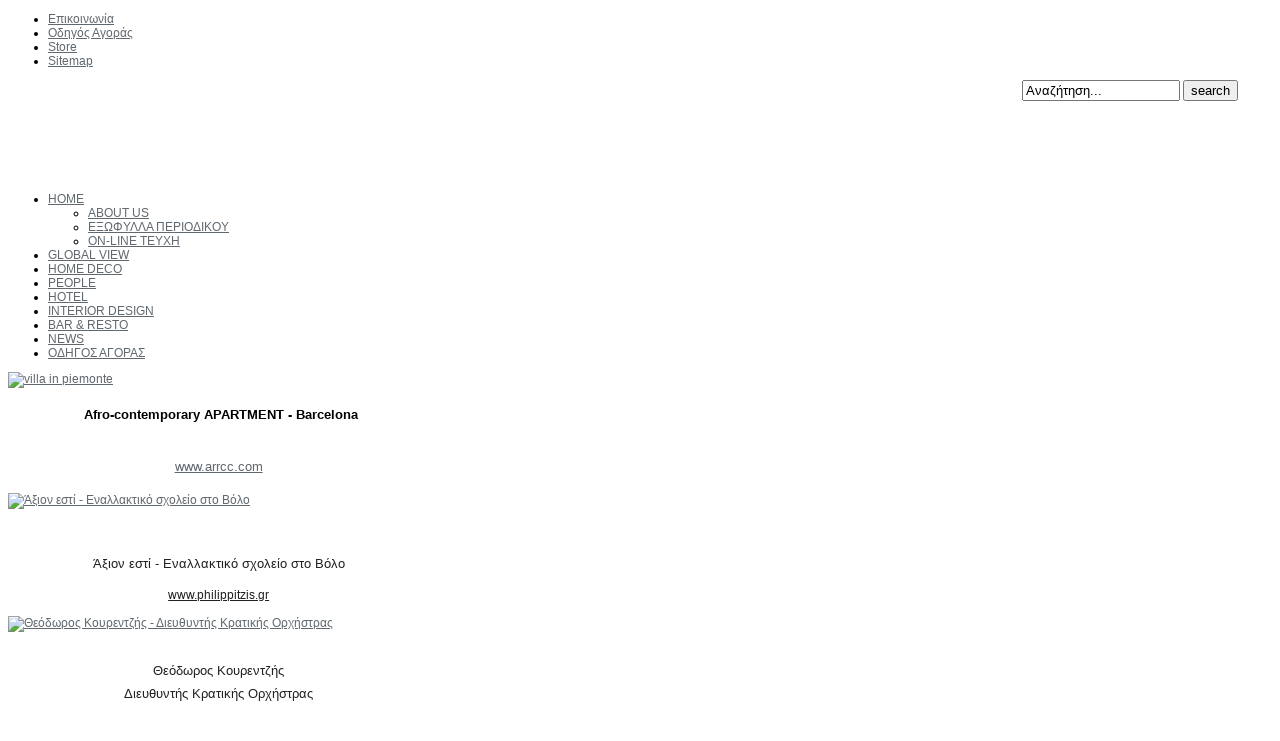

--- FILE ---
content_type: text/html; charset=utf-8
request_url: https://ellinikospiti.com/index.php
body_size: 26091
content:
<!DOCTYPE html>
<html prefix="og: http://ogp.me/ns#" xml:lang="" lang=""  dir="ltr" class="bootstrap3 homepage com_k2 view-itemlist top_menu_flexible">
<head>
  <base href="https://ellinikospiti.com/index.php" />
  <meta http-equiv="content-type" content="text/html; charset=utf-8" />
  <meta name="keywords" content="'Anna tsoukala:Architect-Editor ',
'Άννα Τσουκαλά:Αρχιτέκτων-Εκδότης', 'Περιοδικό Αρχιτεκτονικής και Διακόσμησης '" />
  <meta name="rights" content="Ελληνικό σπίτι " />
  <meta property="og:url" content="https://ellinikospiti.com/index.php" />
  <meta property="og:title" content="HOME - Ελληνικό Σπίτι:Περιοδικό Αρχιτεκτονικής και Διακόσμησης" />
  <meta property="og:type" content="website" />
  <meta property="og:description" content="ΕΛΛΙΝΙΚΟ ΣΠΙΤΙ: Περιοδικό για το σπίτι και τον άνθρωπο" />
  <meta name="viewport" content="width=device-width, initial-scale=1.0, maximum-scale=1.0, user-scalable=no" />
  <meta name="description" content="ΕΛΛΙΝΙΚΟ ΣΠΙΤΙ: Περιοδικό για το σπίτι και τον άνθρωπο" />
  <title>HOME - Ελληνικό Σπίτι:Περιοδικό Αρχιτεκτονικής και Διακόσμησης</title>
  <link href="https://ellinikospiti.com/index.php/itemlist.html" rel="canonical" />
  <link href="/templates/articles/favicon.ico" rel="shortcut icon" type="image/vnd.microsoft.icon" />
  <link rel="stylesheet" href="/components/com_k2/css/k2.css" type="text/css" />
  <link rel="stylesheet" href="https://ellinikospiti.com/modules/mod_jt_scrolltotop/assets/css/style.css" type="text/css" />
  <link rel="stylesheet" href="/modules/mod_jt_scrolltotop/assets/css/bottomright.css" type="text/css" />
  <link rel="stylesheet" href="https://ellinikospiti.com/modules/mod_yjme/css/stylesheet.css" type="text/css" />
  <link rel="stylesheet" href="https://ellinikospiti.com/modules/mod_news_pro_gk5/interface/css/style.css" type="text/css" />
  <link rel="stylesheet" href="https://ellinikospiti.com/modules/mod_news_pro_gk5/tmpl/portal_modes/new_news_header/style.css" type="text/css" />
  <link rel="stylesheet" href="https://ellinikospiti.com/modules/mod_yj_live_search/css/stylesheet.css" type="text/css" />
  <link rel="stylesheet" href="/templates/articles/css_compiled/template-red.css" type="text/css" />
  <link rel="stylesheet" href="/templates/articles/css/customk.css" type="text/css" />
  <link rel="stylesheet" href="https://ellinikospiti.com/components/com_bagallery/assets/css/ba-style.css" type="text/css" />
  <link rel="stylesheet" href="https://ellinikospiti.com/components/com_bagallery/assets/css/ba-effects.css" type="text/css" />
  <link rel="stylesheet" href="/media/widgetkit/wk-styles-bfed35f2.css" type="text/css" id="wk-styles-css" />
  <style type="text/css">
body{font-size:12px;}#logo,#logoholder{width:650px;height:100px;}.yjsgsitew{width:100%;}#midblock{width:73%;}#rightblock{width:27%;}#insetsholder_2t,#insetsholder_2b{width:27%;}#logo{background: url(https://ellinikospiti.com/images/logo1.png)  no-repeat 0px 0px; !important;}ul.yjsgmenu div.ulholder ul{width:220px;}ul.yjsgmenu ul div.ulholder{left:100%;}ul.yjsgmenu ul.level1,ul.yjsgmenu.megadropline ul.level2{margin-top:0px;}ul.yjsgmenu ul ul {margin-left:0px;}
.yjsgrtl ul.yjsgmenu ul ul {margin-right:0px;}h1,h2,h3,h4,h5,h6,.article_title,.module_title,.pagetitle, body{font-family:Arial, Helvetica, sans-serif;}a,.highlight,[class*='facolor'].fa:before,.yjsgmenu li a:hover{color:#606970;}::selection{background:#606970;}::-moz-selection{background:#606970;}[class*='yjsg-button-color']{background:#606970;}[class*='yjsg-button-color']:hover{background:#545c62;}#typosticky.yjsg-sticky.fixed{max-width:100%;margin:0 auto;padding:15px;}.yjsg-sub-heading,.yjsg-sticky-menu a.active-scroll,[data-sticky-block] a.active-scroll:before{border-color:#606970;}[class*='facolor'].fa:before{color:#606970;}.k2CategoriesListBlock ul li a:hover,div.k2CategoriesListBlock ul li.activeCategory a,div.k2CategoriesListBlock ul li.activeCategory a:hover,.arecomended .yjme_item a.item_title:hover,.aimageslider .YJSlide_slide .imageslider_category:hover,.SimpleSlide .SimpleSlide_left:hover, .SimpleSlide .SimpleSlide_right:hover,.yjsg1 .module_title,.yjsg4 .module_title,.yjsg10 .module_title,.yjsg5 a:hover,.yjsg6 a:hover,.apoplogin #openLogin:hover,.apoplogin #openReg:hover,#login_pop a:hover,.apoplogin #login-form .button:hover,.LiveSearchResults a.hovered, .LiveSearchResults a:hover,.yjsgmenu a.activepath,.yjsgmenu a:hover,.yjsgmenu a:focus,.yjsgmenu li:hover > .child a,.defaultmenu a.isactivea,.defaultmenu li a:hover{color:#606970;}.button_dark:hover,.yjk2_holder .yjk2_tags li a:hover,div.itemCommentsForm form input#submitCommentButton:hover,.homepage div.k2Pagination ul li a:hover,.homepage div.k2Pagination ul li span:hover,.LiveSearchResults a.next:hover,.LiveSearchResults a.back:hover,.button_color,.button:hover,.readon:hover,.yjsg4 .h2_holder:before,
.yjsg10 .h2_holder:before,.yjsg7,.aimageslider .navContainer .bnav:hover,.asocials ul li a:hover,.aabout a:hover,.arecomended .yjme_item a.item_readmore:hover,.yj_hover,.yjmediaout .secondary-nav ul li a:hover,.yjmediaout .secondary-nav ul li a.current,.navContainer .bnav.active,.horiznav ul.subul_main div.yj_menu_module_holder .button:hover,.apoplogin #login_pop .button:hover,.apoplogin #reg_pop .button:hover{background:#606970;}.homepage div.k2Pagination ul li a:hover,.homepage div.k2Pagination ul li span:hover,.yjsg-sub-heading,.yjsg-sticky-menu a.active-scroll,[data-sticky-block] a.active-scroll:before{border-color:#606970;}.centertop_out,#yjsgheadergrid .yjsg2 .module_title:before,#yjsgheadergrid .yjsg4 .module_title:before{background-image:url(https://ellinikospiti.com/templates/articles/images/gridbg/background3.jpg);}#top3.yjsgxhtml{width:50.00%;}#top4.yjsgxhtml{float:right;width:250px;}#adv1.yjsgxhtml{width:33.33%;}#adv2.yjsgxhtml{width:33.33%;}#adv3.yjsgxhtml{width:33.33%;}#bodytop1.yjsgxhtml{width:100.00%;}#bodybottom1.yjsgxhtml{width:100.00%;}#user16.yjsgxhtml{width:33.33%;}#user17.yjsgxhtml{width:33.33%;}#user18.yjsgxhtml{width:33.33%;}
  </style>
  <script src="/media/system/js/mootools-core.js" type="text/javascript"></script>
  <script src="/media/system/js/core.js" type="text/javascript"></script>
  <script src="/media/jui/js/jquery.min.js" type="text/javascript"></script>
  <script src="/media/jui/js/jquery-noconflict.js" type="text/javascript"></script>
  <script src="/media/jui/js/jquery-migrate.min.js" type="text/javascript"></script>
  <script src="/plugins/system/yjsg/assets/src/yjsg.jquicustom.min.js" type="text/javascript"></script>
  <script src="/plugins/system/yjsg/assets/bootstrap3/js/bootstrap.min.js" type="text/javascript"></script>
  <script src="/plugins/system/yjsg/assets/src/yjsg.responsive.js" type="text/javascript"></script>
  <script src="/plugins/system/yjsg/assets/src/yjsg.site.plugins.js" type="text/javascript"></script>
  <script src="/plugins/system/yjsg/assets/src/yjsg.site.js" type="text/javascript"></script>
  <script src="/plugins/system/yjsg/assets/src/mediaelement/mediaelement-and-player.min.js" type="text/javascript"></script>
  <script src="/plugins/system/yjsg/assets/src/mediaelement/froogaloop2.min.js" type="text/javascript"></script>
  <script src="/plugins/system/yjsg/assets/src/magnific/yjsg.magnific.popup.min.js" type="text/javascript"></script>
  <script src="/media/system/js/mootools-more.js" type="text/javascript"></script>
  <script src="https://ellinikospiti.com/modules/mod_news_pro_gk5/interface/scripts/engine.jquery.js" type="text/javascript"></script>
  <script src="https://ellinikospiti.com/modules/mod_news_pro_gk5/tmpl/portal_modes/new_news_header/script.jquery.js" type="text/javascript"></script>
  <script src="https://ellinikospiti.com/modules/mod_yj_live_search/script/YJLiveSearch.js" type="text/javascript"></script>
  <script src="/components/com_k2/js/k2.js?v2.6.9&amp;sitepath=/" type="text/javascript"></script>
  <script src="/templates/articles/src/styles.js" type="text/javascript"></script>
  <script src="https://ellinikospiti.com/components/com_bagallery/libraries/modal/ba_modal.js" type="text/javascript"></script>
  <script src="https://cdnjs.cloudflare.com/ajax/libs/jquery.isotope/2.2.0/isotope.pkgd.js" type="text/javascript"></script>
  <script src="https://ellinikospiti.com/components/com_bagallery/libraries/lazyload/jquery.lazyload.min.js" type="text/javascript"></script>
  <script src="https://ellinikospiti.com/components/com_bagallery/assets/js/ba-gallery.js" type="text/javascript"></script>
  <script src="/media/widgetkit/uikit2-1057254c.js" type="text/javascript"></script>
  <script src="/media/widgetkit/wk-scripts-54dff4c1.js" type="text/javascript"></script>
  <script type="text/javascript">

			  window.addEvent('domready', function(){
					  new YJLiveSearch({
					  inputId:'defaultfeedLiveSearch', 
					  inputCopy:' defaultfeed',
					  resultFeed:'https://ellinikospiti.com/modules/mod_yj_live_search/feeds/feed.php', 
					  noResultsMessage:'Συγνώμη, δεν βρέθηκαν αποτελέσματα για: &nbsp;', 
					  topDistance:35, 
					  duration:700,
					  minLenght:3,
					  maxLenght:10,
					  minCharTxt1:'Minimum&nbsp;',
					  minCharTxt2:'&nbsp;characters required'

				  });
			});
  </script>
  <link rel="apple-touch-icon" sizes="57x57" href="/templates/articles/images/system/appleicons/apple-icon-57x57.png" />
  <link rel="apple-touch-icon" sizes="72x72" href="/templates/articles/images/system/appleicons/apple-icon-72x72.png" />
  <link rel="apple-touch-icon" sizes="114x114" href="/templates/articles/images/system/appleicons/apple-icon-114x114.png" />
  <link rel="apple-touch-icon" sizes="144x144" href="/templates/articles/images/system/appleicons/apple-icon-144x144.png" />
  <style type="text/css">
				.LiveSearchContainer.defaultfeed,
				.LiveSearchResults.defaultfeed {
				width:160px;
				}
			</style>
</head>
<body id="stylefont" class="yjsgbody style_red yjsgbr-chrome ">
<div id="layout_type" class="fullwidth">
	<div class="centertop_out">
        <div class="yjsg1_out"><div id="yjsg1" class="yjsg_grid gridsfx-alivesearch yjsgsitew"><div id="top3" class="yjsgxhtml first_mod">		<div class="module">
			<div>
				<div>
					<div>
											<ul class="defaultmenu inline">
<li class="item-383 lifirst "><a class="afirst" href="/index.php/επικοινωνία.html" ><i class="fa fa-envelope-o"></i> Επικοινωνία</a></li><li class="item-384"><a href="http://www.ellinikospiti.gr" target="_blank" ><i class="fa fa-road"></i> Οδηγός Αγοράς</a></li><li class="item-385"><a href="#" ><i class="fa fa-shopping-bag"></i> Store</a></li><li class="item-418 lilast"><a class="alast" href="/index.php/sitemap.html" ><i class="fa fa-star"></i> Sitemap</a></li></ul>					</div>
				</div>
			</div>
		</div>
	</div><div id="top4" class="yjsgxhtml lastModule yjsgsfx-alivesearch"><div class="yjsquare alivesearch modid119"><div class="yjsquare_in"><!-- http://www.Youjoomla.com  Yj Live Live Search 2.0 for Joomla 2.5 starts here -->

<div class="yjlivecont defaultfeed">
  <form method="get" action="https://ellinikospiti.com/index.php">
    <input type="text" name="searchword" id="defaultfeedLiveSearch" style="width:150px;" value="Αναζήτηση..." onfocus="this.value='';" onblur="if(this.value==''){this.value='Αναζήτηση...'};"  class="yj_inputbox"/>
        <input type="submit" value="search" class="button" />
    <span class="fa fa-search"></span>
        <input type="hidden" name="option" value="com_search" />
    <input type="hidden" name="searchphrase" value="all" />
    <input type="hidden" name="Itemid" value="349" />
  </form>
</div>
<!-- http://www.Youjoomla.com  Yj Live Live Search 2.0  for Joomla 2.5 ends here --></div></div></div></div></div>        <div id="centertop" class="centered yjsgsitew">
             <!--header-->
<div id="header" class="inside-container">
     <div id="logoholder">
		<div id="logo">
		 		  <a href="https://ellinikospiti.com/"></a>
		  		</div>
	</div>
    <!-- end logo -->
   </div>
  <!-- end header -->
        </div>
    </div>
		<!--top menu-->
    <div id="topmenu_holder" class="yjsgmega">
      <div class="yjsg-menu top_menu yjsgsitew inside-container">
          <div id="horiznav" class="horiznav"><ul class="yjsgmenu megadropdown">
	<li id="current" class=" active haschild item101 level0 first"><span class="child"><a class="yjanchor  first activepath " href="/index.php"><span class="yjm_has_none"><span class="yjm_title"><i class="fa fa-home"></i> HOME</span></span></a></span><div class="ulholder level1 nogroup"><ul class="subul_main level1 nogroup"><li class="item403 level1 first"><span class="mymarg"><a class="yjanchor  first" href="/index.php/αρχικη/ταυτότητα-περιοδικού.html"><span class="yjm_has_none"><span class="yjm_title">ABOUT US</span></span></a></span></li><li class="item404 level1"><span class="mymarg"><a class="yjanchor " href="/index.php/αρχικη/εξωφυλλα-περιοδικου.html"><span class="yjm_has_none"><span class="yjm_title">ΕΞΩΦΥΛΛΑ ΠΕΡΙΟΔΙΚΟΥ</span></span></a></span></li><li class="item416 level1 lilast"><span class="mymarg"><a class="yjanchor last" href="/index.php/αρχικη/on-line-τευχη.html"><span class="yjm_has_none"><span class="yjm_title">ON-LINE ΤΕΥΧΗ</span></span></a></span></li></ul></div></li><li class="item112 level0"><span class="mymarg"><a class="yjanchor " href="/index.php/global-view.html"><span class="yjm_has_none"><span class="yjm_title"><i class="fa fa-th-large"></i> GLOBAL VIEW</span></span></a></span></li><li class="item254 level0"><span class="mymarg"><a class="yjanchor " href="/index.php/κατοικιες.html"><span class="yjm_has_none"><span class="yjm_title"><i class="fa fa-star"></i> HOME DECO</span></span></a></span></li><li class="item105 level0"><span class="mymarg"><a class="yjanchor " href="/index.php/προσωπα.html"><span class="yjm_has_none"><span class="yjm_title"><i class="fa fa-user"></i> PEOPLE</span></span></a></span></li><li class="item406 level0"><span class="mymarg"><a class="yjanchor " href="/index.php/hotel.html"><span class="yjm_has_none"><span class="yjm_title"><i class="fa fa-tag"></i> HOTEL</span></span></a></span></li><li class="item123 level0"><span class="mymarg"><a class="yjanchor " href="/index.php/interior-design.html"><span class="yjm_has_none"><span class="yjm_title"><i class="fa fa-leaf"></i> INTERIOR DESIGN</span></span></a></span></li><li class="item405 level0"><span class="mymarg"><a class="yjanchor " href="/index.php/bar-resto.html"><span class="yjm_has_none"><span class="yjm_title"><i class="fa fa-fire"></i> BAR &amp; RESTO</span></span></a></span></li><li class="item415 level0"><span class="mymarg"><a class="yjanchor " href="/index.php/news.html"><span class="yjm_has_none"><span class="yjm_title"><i class="fa fa-check"></i> NEWS</span></span></a></span></li><li class="item102 level0"><a class="yjanchor " href="http://www.ellinikospiti.gr" target="_blank" ><span class="yjm_has_none"><span class="yjm_title"><i class="fa fa-road"></i> ΟΔΗΓΟΣ ΑΓΟΡΑΣ</span></span></a></li></ul></div>
      </div>
  </div>
  <!-- end top menu -->
		<div id="yjsg2" class="yjsg_grid gridsfx-yjsg1 gridsfx-yjsg1 gridsfx-yjsg1 yjsgsitew"><div id="adv1" class="yjsgxhtml first_mod yjsgsfx-yjsg1"><div class="yjsquare yjsg1 modid169"><div class="yjsquare_in"><p style="text-align: left;"><a href="/index.php/κατοικιες/220-afro-contemporary-apartment-barcelona.html"><img src="/images/magazines/intro-images/afro-barcelona.jpg" alt="villa in piemonte" style="display: block; margin-left: auto; margin-right: auto;" title="Afro-contemporary APARTMENT - Barcelona" /></a></p>
<h2 style="text-align: center;"><span style="font-size: 10pt; font-family: arial, helvetica, sans-serif;">&nbsp;Afro-contemporary APARTMENT - Barcelona</span></h2>
<h2 class="itemTitle" style="font-family: Arial, Helvetica, sans-serif; font-weight: normal; line-height: normal; color: #212121; margin-top: 0px; margin-right: auto; margin-bottom: 10px; font-size: 24px; padding: 10px 0px 4px; text-align: center; overflow: hidden; background-color: #ffffff;"><span style="font-size: 10pt; font-family: arial, helvetica, sans-serif;"><a href="http://www.arrcc.com" target="_blank">www.arrcc.com</a></span></h2></div></div></div><div id="adv2" class="yjsgxhtml yjsgsfx-yjsg1"><div class="yjsquare yjsg1 modid170"><div class="yjsquare_in"><p style="text-align: left;"><a href="/index.php/interior-design/112-άξιον-εστί-εναλλακτικό-σχολείο-στo-βόλο.html" title="Άξιον εστί - Εναλλακτικό σχολείο στo Βόλο"><img src="/images/magazines/intro-images/aksionesti1.jpg" alt="Άξιον εστί - Εναλλακτικό σχολείο στo Βόλο" style="display: block; margin-left: auto; margin-right: auto;" title="Άξιον εστί - Εναλλακτικό σχολείο στo Βόλο" /></a></p>
<h3 class="catItemTitle" style="font-family: 'Open Sans', sans-serif; font-weight: normal; color: #212121; margin-top: 0px; margin-right: auto; margin-bottom: 2px; font-size: 17px; padding: 5px 0px 4px; text-align: center; overflow: hidden; text-transform: capitalize;"><span>&nbsp;</span></h3>
<h3 style="font-family: Arial, Helvetica, sans-serif; font-weight: normal; line-height: normal; color: #212121; margin-top: 0px; margin-right: auto; margin-bottom: 10px; font-size: 18px; overflow: hidden; float: none; text-align: center;"><span style="font-size: 10pt; font-family: arial, helvetica, sans-serif;">Άξιον εστί - <span style="color: #222222; font-family: Arial, Helvetica, sans-serif; font-size: small; background-color: #ffffff;"> Εναλλακτικό σχολείο στo Βόλο</span><a href="http://www.philippitzis.gr/" target="_blank" style="background-color: #ffffff; color: #212121; outline: none; font-family: Arial, Helvetica, sans-serif; font-size: 12px; text-align: right;"><br /></a></span></h3>
<h3 style="font-family: Arial, Helvetica, sans-serif; font-weight: normal; line-height: normal; color: #212121; margin-top: 0px; margin-right: auto; margin-bottom: 10px; font-size: 18px; overflow: hidden; float: none; text-align: center;"><a href="http://www.philippitzis.gr" target="_blank" style="background-color: #ffffff; color: #212121; outline: 0px; font-family: Arial, Helvetica, sans-serif; font-size: 12px; text-align: center;">www.philippitzis.gr</a></h3></div></div></div><div id="adv3" class="yjsgxhtml last_mod lastModule yjsgsfx-yjsg1"><div class="yjsquare yjsg1 modid171"><div class="yjsquare_in"><p style="text-align: left;"><a href="/index.php/προσωπα/103-θεόδωρος-κουρεντζής-διευθυντής-κρατικής-όπερας.html" title="Θεόδωρος Κουρεντζής - Διευθυντής Κρατικής Ορχήστρας"><img src="/images/magazines/intro-images/66-44-intro.jpg" alt="Θεόδωρος Κουρεντζής - Διευθυντής Κρατικής Ορχήστρας" style="display: block; margin-left: auto; margin-right: auto;" title="Θεόδωρος Κουρεντζής - Διευθυντής Κρατικής Ορχήστρας" /></a></p>
<h3 class="catItemTitle" style="font-family: 'Open Sans', sans-serif; font-weight: normal; color: #212121; margin-top: 0px; margin-right: auto; margin-bottom: 2px; font-size: 17px; padding: 5px 0px 4px; overflow: hidden; text-transform: capitalize; text-align: center;"><span style="font-family: arial, helvetica, sans-serif; font-size: 10pt;"></span></h3>
<h3 class="catItemTitle" style="font-family: 'Open Sans', sans-serif; font-weight: normal; color: #212121; margin-top: 0px; margin-right: auto; margin-bottom: 2px; font-size: 17px; padding: 5px 0px 4px; overflow: hidden; text-transform: capitalize; text-align: center;"><span style="font-family: arial, helvetica, sans-serif; font-size: 10pt;"></span><span style="color: #222222; font-family: Arial, Helvetica, sans-serif; font-size: small; background-color: #ffffff;">Θεόδωρος Κουρεντζής</span></h3>
<div style="text-align: center;"><span style="color: #222222; font-family: Arial, Helvetica, sans-serif; font-size: small; background-color: #ffffff;">Διευθυντής Κρατικής Ορχήστρας</span></div>
<h2 class="itemTitle" style="font-family: Arial, Helvetica, sans-serif; font-weight: normal; line-height: normal; color: #212121; margin-top: 0px; margin-right: auto; margin-bottom: 10px; font-size: 24px; padding: 10px 0px 4px; text-align: center; overflow: hidden; background-color: #ffffff;"><span style="font-size: 10pt; font-family: arial, helvetica, sans-serif;"><a href="/www.teodor-currentzis.com" target="_blank">www.teodor-currentzis.com</a></span></h2></div></div></div></div>					<!-- end centartop-->
	<div id="centerbottom" class="centered yjsgsitew">
		<!--MAIN LAYOUT HOLDER -->
<div id="holder2" class="holders">
	<!-- messages -->
	<div class="yjsg-system-msg inside-container">
		<div class="yjtbox yjtb_red lineup"><span class="yjtboxicon fa fa-warning"></span><span class="yjtb_close"></span>
<h4 class="yjtboxtitle">Warning</h4>
		JUser: :_load: Unable to load user with ID: 802
</div>
	</div>
	<!-- end messages -->
		<!-- MID BLOCK -->
	<div id="midblock" class="sidebars sidebar-main">
			<div id="yjsgbodytop" class="yjsg_grid gridsfx-yjsg2"><div id="bodytop1" class="yjsgxhtml only_mod yjsgsfx-yjsg2"><div class="yjsquare yjsg2 modid172"><div class="h2_holder"><h3 class="module_title"><span class="title_split titlesplit0">ΝΕΟ</span> <span class="title_split titlesplit1">ΤΕΥΧΟΣ</span> <span class="title_split titlesplit2">Νο</span> <span class="title_split titlesplit3">70</span> <span class="title_split titlesplit4">-</span> <span class="title_split titlesplit5">ΔΕΙΤΕ</span> <span class="title_split titlesplit6">ΤΟ</span> <span class="title_split titlesplit7">on-line</span></h3></div><div class="yjsquare_in"><div class="yjsg-col-1" style="text-align: center;">&nbsp;</div>
<div class="yjsg-col-1" style="text-align: center;"><a href="http://lofthouse.gr/" target="_blank" title="lofthouse"> <img src="/images/banners/loft_2020.gif" alt="loftbauhause" /></a></div>
<p>&nbsp;</p>
<p><iframe src="//e.issuu.com/embed.html?backgroundColor=%23949454&amp;backgroundColorFullscreen=&amp;d=ellhniko_spiti_70_all_final_new_2&amp;doAutoflipPages=true&amp;u=mediagate_at" width="100%" height="326px" style="border: none; width: 100%; height: 326px;" allowfullscreen="allowfullscreen"></iframe></p>

<div class="yjsg-col-1" style="text-align: center;"><a href="http://www.tzikas.com.gr/" target="_blank" title="noto-mobili-tzikas"> <img src="/images/banners/tzukas_2020.gif" alt="TZIKAS NOTO " /></a></div> 



<div class="yjsg-col-1" style="text-align: center;">&nbsp;</div>


</div></div></div></div>						<!-- component -->
			<div class="inside-container">
				<!-- Start K2 Category Layout -->

<div id="k2Container" class="itemListView">
          <!-- Item list -->
  <div class="itemList">
            <!-- Primary items -->
    <div id="itemListPrimary">
                  <div class="itemContainer itemContainerLast" style="width:100.0%;">
        
<!-- Start K2 Item Layout -->
<div class="catItemView groupPrimary">

	<!-- Plugins: BeforeDisplay -->
	
	<!-- K2 Plugins: K2BeforeDisplay -->
	
	<div class="catItemHeader">
		
	  	  <!-- Item title -->
	  <h3 class="catItemTitle">
			
	  				<a href="/index.php/hotel/268-sunrise-garden-hills.html">
	  		SUNRISE GARDEN HILLS	  	</a>
	  	
	  		  </h3>
	  <div class="yjk2_infos">
	  		<!-- Item category name -->
		<div class="catItemCategory">
			<div class="catItemCategory yjk2_cat"> <span class="fa fa-circle yjk2circle"></span> <span>Κατηγορία</span> <a href="/index.php/hotel.html">
			Hotels</a> </div>
		</div>
		</div>
		  </div>

  <!-- Plugins: AfterDisplayTitle -->
  
  <!-- K2 Plugins: K2AfterDisplayTitle -->
  
	
  <div class="catItemBody">

	  <!-- Plugins: BeforeDisplayContent -->
	  
	  <!-- K2 Plugins: K2BeforeDisplayContent -->
	  
	  	  <!-- Item Image -->
	  <div class="catItemImageBlock">
		  <span class="catItemImage">
		    <a href="/index.php/hotel/268-sunrise-garden-hills.html" title="SUNRISE GARDEN HILLS">
		    				 <img src="/media/k2/items/cache/500a44935c8320008f1c713a63e32b8e_M.jpg" alt="SUNRISE GARDEN HILLS" style="width:500px; height:auto;" />
      			</a>
		  </span>
		  <div class="clr"></div>
	  </div>
	  
	  	  <!-- Item introtext -->
	  <div class="catItemIntroText">
	  	<p style="text-align: left;"><span style="font-family: 'book antiqua', palatino;"><strong><span style="font-size: 8pt;"><span style="font-family: Verdana, Arial, Helvetica, sans-serif; font-size: 11px; text-align: justify; background-color: #ffffff;">"Τα παράθυρα βρίσκονται εκεί για να ταξιδεύουν τη ματιά,</span></span></strong></span></p>
<p style="text-align: left;"><span style="font-family: 'book antiqua', palatino;"><strong><span style="font-size: 8pt;"><span style="font-family: Verdana, Arial, Helvetica, sans-serif; font-size: 11px; text-align: justify; background-color: #ffffff;"> για να ανακαλύπτουν ορίζοντες... για να υπόσχονται το “παραπέρα</span><span style="font-family: Verdana, Arial, Helvetica, sans-serif; font-size: 11px; text-align: justify; background-color: #ffffff;">...</span><span style="font-family: Verdana, Arial, Helvetica, sans-serif; font-size: 11px; text-align: justify; background-color: #ffffff;">”</span></span></strong></span></p>
<div style="text-align: left;"><span style="font-family: 'book antiqua', palatino;"><strong><span style="font-size: 8pt;"><span style="font-family: Verdana, Arial, Helvetica, sans-serif; font-size: 11px; text-align: justify; background-color: #ffffff;">Οδυσσέας </span><span style="font-family: Verdana, Arial, Helvetica, sans-serif; font-size: 11px; text-align: justify; background-color: #ffffff;">Ελύτης</span></span></strong></span></div>
<div> </div>
<div style="text-align: left;">Το κτίριο “ SunriseGardenHills” βρίσκεταιστον οικισμό Μακρυράχη, σε μία από τις ορεινές περιοχές του Ανατολικού Πηλίου.</div>
	  </div>
	  	  
	  	<!-- Item "read more..." link -->
	<div class="catItemReadMore">
		<a class="k2ReadMore button_dark" href="/index.php/hotel/268-sunrise-garden-hills.html">
			Διαβάστε περισσότερα...		</a>
	</div>
	
		<div class="clr"></div>

	  
	  <!-- Plugins: AfterDisplayContent -->
	  
	  <!-- K2 Plugins: K2AfterDisplayContent -->
	  
	  <div class="clr"></div>
  </div>

    <div class="catItemLinks">

		<!-- Item category name -->
		
 <div class="yjk2_holder">
	  	  <!-- Item tags -->
	  <div class="catItemTagsBlock yjk2_tags">
		  <span>Tags</span>
		  <ul class="catItemTags">
		    		    <li><a href="/index.php/tag/HOTEL.html">HOTEL</a></li>
		    		  </ul>
		  <div class="clr"></div>
	  </div>
	  	  </div>

	  
		<div class="clr"></div>
  </div>
  
	<div class="clr"></div>

  
  
  <div class="clr"></div>

	
	<!--read--> 

	<div class="clr"></div>

	
  <!-- Plugins: AfterDisplay -->
  
  <!-- K2 Plugins: K2AfterDisplay -->
  
	<div class="clr"></div>
</div>
<!-- End K2 Item Layout -->
      </div>
            <div class="clr"></div>
                        <div class="itemContainer itemContainerLast" style="width:100.0%;">
        
<!-- Start K2 Item Layout -->
<div class="catItemView groupPrimary">

	<!-- Plugins: BeforeDisplay -->
	
	<!-- K2 Plugins: K2BeforeDisplay -->
	
	<div class="catItemHeader">
		
	  	  <!-- Item title -->
	  <h3 class="catItemTitle">
			
	  				<a href="/index.php/κατοικιες/267-city-heights.html">
	  		City Heights	  	</a>
	  	
	  		  </h3>
	  <div class="yjk2_infos">
	  		<!-- Item category name -->
		<div class="catItemCategory">
			<div class="catItemCategory yjk2_cat"> <span class="fa fa-circle yjk2circle"></span> <span>Κατηγορία</span> <a href="/index.php/κατοικιες.html">
			Κατοικίες</a> </div>
		</div>
		</div>
		  </div>

  <!-- Plugins: AfterDisplayTitle -->
  
  <!-- K2 Plugins: K2AfterDisplayTitle -->
  
	
  <div class="catItemBody">

	  <!-- Plugins: BeforeDisplayContent -->
	  
	  <!-- K2 Plugins: K2BeforeDisplayContent -->
	  
	  	  <!-- Item Image -->
	  <div class="catItemImageBlock">
		  <span class="catItemImage">
		    <a href="/index.php/κατοικιες/267-city-heights.html" title="City Heights">
		    				 <img src="/media/k2/items/cache/2e2c1711fe12b24ae23d95c35bfd21c2_M.jpg" alt="City Heights" style="width:500px; height:auto;" />
      			</a>
		  </span>
		  <div class="clr"></div>
	  </div>
	  
	  	  <!-- Item introtext -->
	  <div class="catItemIntroText">
	  	<p style="text-align: center;"><span style="font-size: 10pt; font-family: arial, helvetica, sans-serif;"><strong>The youth elegance</strong></span></p>
<p style="text-align: justify;"><span style="font-size: 10pt; font-family: arial, helvetica, sans-serif;"><span style="background-color: #ffffff;">Στην πλαγιά του Κέιπ Τάουν βρίσκεται ένα εντυπωσιακό κτήριο που </span><span style="background-color: #ffffff;">κατασκεύαστικε  από την γνωστή  αρχιτεκτονική εταιρεία SAOTA.</span><span style="background-color: #ffffff;">Η εσωτερική μελέτη όμως που σχεδίασε η  εταιρεία ARRCC, με επικεφαλη </span><span style="background-color: #ffffff;">designer την Nina Sierra Rubia είναι πραγματικά ένας θησαυρός.</span></span><br style="color: #222222; font-family: Arial, Helvetica, sans-serif; font-size: small; background-color: #ffffff;" /><span style="font-size: 10pt; background-color: #ffffff; font-family: arial, helvetica, sans-serif;"></span></p>
	  </div>
	  	  
	  	<!-- Item "read more..." link -->
	<div class="catItemReadMore">
		<a class="k2ReadMore button_dark" href="/index.php/κατοικιες/267-city-heights.html">
			Διαβάστε περισσότερα...		</a>
	</div>
	
		<div class="clr"></div>

	  
	  <!-- Plugins: AfterDisplayContent -->
	  
	  <!-- K2 Plugins: K2AfterDisplayContent -->
	  
	  <div class="clr"></div>
  </div>

    <div class="catItemLinks">

		<!-- Item category name -->
		
 <div class="yjk2_holder">
	  	  </div>

	  
		<div class="clr"></div>
  </div>
  
	<div class="clr"></div>

  
  
  <div class="clr"></div>

	
	<!--read--> 

	<div class="clr"></div>

	
  <!-- Plugins: AfterDisplay -->
  
  <!-- K2 Plugins: K2AfterDisplay -->
  
	<div class="clr"></div>
</div>
<!-- End K2 Item Layout -->
      </div>
            <div class="clr"></div>
                        <div class="itemContainer itemContainerLast" style="width:100.0%;">
        
<!-- Start K2 Item Layout -->
<div class="catItemView groupPrimary">

	<!-- Plugins: BeforeDisplay -->
	
	<!-- K2 Plugins: K2BeforeDisplay -->
	
	<div class="catItemHeader">
		
	  	  <!-- Item title -->
	  <h3 class="catItemTitle">
			
	  				<a href="/index.php/news/266-scavolini-store-seoul.html">
	  		Scavolini Store Seoul	  	</a>
	  	
	  		  </h3>
	  <div class="yjk2_infos">
	  		<!-- Item category name -->
		<div class="catItemCategory">
			<div class="catItemCategory yjk2_cat"> <span class="fa fa-circle yjk2circle"></span> <span>Κατηγορία</span> <a href="/index.php/news.html">
			News</a> </div>
		</div>
		</div>
		  </div>

  <!-- Plugins: AfterDisplayTitle -->
  
  <!-- K2 Plugins: K2AfterDisplayTitle -->
  
	
  <div class="catItemBody">

	  <!-- Plugins: BeforeDisplayContent -->
	  
	  <!-- K2 Plugins: K2BeforeDisplayContent -->
	  
	  	  <!-- Item Image -->
	  <div class="catItemImageBlock">
		  <span class="catItemImage">
		    <a href="/index.php/news/266-scavolini-store-seoul.html" title="Scavolini Store Seoul">
		    				 <img src="/media/k2/items/cache/32088387da419227f20729e6cf7687d8_M.jpg" alt="Scavolini Store Seoul" style="width:500px; height:auto;" />
      			</a>
		  </span>
		  <div class="clr"></div>
	  </div>
	  
	  	  <!-- Item introtext -->
	  <div class="catItemIntroText">
	  	<p style="text-align: center;"><span style="font-family: arial, helvetica, sans-serif; font-size: 10pt;"><strong><span style="line-height: 115%; color: #202124; background: #f8f9fa;">Η Scavolini στη Σεούλ της </span><span style="background-color: #f8f9fa; color: #202124;"></span><span style="background-color: #f8f9fa; color: #202124;">Κορέας</span></strong></span></p>
<p style="text-align: justify;"><span style="font-size: 10pt; line-height: 115%; font-family: arial, helvetica, sans-serif; color: #202124; background: #f8f9fa;">Η Scavolini συνεχίζει με επιτυχία να επεκτείνεται διεθνώς, με τελευταίο βήμα τα εγκαίνια του Scavolini Store Seoul.</span></p>
	  </div>
	  	  
	  	<!-- Item "read more..." link -->
	<div class="catItemReadMore">
		<a class="k2ReadMore button_dark" href="/index.php/news/266-scavolini-store-seoul.html">
			Διαβάστε περισσότερα...		</a>
	</div>
	
		<div class="clr"></div>

	  
	  <!-- Plugins: AfterDisplayContent -->
	  
	  <!-- K2 Plugins: K2AfterDisplayContent -->
	  
	  <div class="clr"></div>
  </div>

    <div class="catItemLinks">

		<!-- Item category name -->
		
 <div class="yjk2_holder">
	  	  <!-- Item tags -->
	  <div class="catItemTagsBlock yjk2_tags">
		  <span>Tags</span>
		  <ul class="catItemTags">
		    		    <li><a href="/index.php/tag/PRESENTATION.html">PRESENTATION</a></li>
		    		    <li><a href="/index.php/tag/NEWS.html">NEWS</a></li>
		    		  </ul>
		  <div class="clr"></div>
	  </div>
	  	  </div>

	  
		<div class="clr"></div>
  </div>
  
	<div class="clr"></div>

  
  
  <div class="clr"></div>

	
	<!--read--> 

	<div class="clr"></div>

	
  <!-- Plugins: AfterDisplay -->
  
  <!-- K2 Plugins: K2AfterDisplay -->
  
	<div class="clr"></div>
</div>
<!-- End K2 Item Layout -->
      </div>
            <div class="clr"></div>
                        <div class="itemContainer itemContainerLast" style="width:100.0%;">
        
<!-- Start K2 Item Layout -->
<div class="catItemView groupPrimary">

	<!-- Plugins: BeforeDisplay -->
	
	<!-- K2 Plugins: K2BeforeDisplay -->
	
	<div class="catItemHeader">
		
	  	  <!-- Item title -->
	  <h3 class="catItemTitle">
			
	  				<a href="/index.php/interior-design/265-iris-luxury-yaght.html">
	  		Iris Luxury Yaght	  	</a>
	  	
	  		  </h3>
	  <div class="yjk2_infos">
	  		<!-- Item category name -->
		<div class="catItemCategory">
			<div class="catItemCategory yjk2_cat"> <span class="fa fa-circle yjk2circle"></span> <span>Κατηγορία</span> <a href="/index.php/interior-design.html">
			Interior design</a> </div>
		</div>
		</div>
		  </div>

  <!-- Plugins: AfterDisplayTitle -->
  
  <!-- K2 Plugins: K2AfterDisplayTitle -->
  
	
  <div class="catItemBody">

	  <!-- Plugins: BeforeDisplayContent -->
	  
	  <!-- K2 Plugins: K2BeforeDisplayContent -->
	  
	  	  <!-- Item Image -->
	  <div class="catItemImageBlock">
		  <span class="catItemImage">
		    <a href="/index.php/interior-design/265-iris-luxury-yaght.html" title="Iris Luxury Yaght">
		    				 <img src="/media/k2/items/cache/fd57315048b2a0e2ee02ed04b0927842_M.jpg" alt="Iris Luxury Yaght" style="width:500px; height:auto;" />
      			</a>
		  </span>
		  <div class="clr"></div>
	  </div>
	  
	  	  <!-- Item introtext -->
	  <div class="catItemIntroText">
	  	<p style="text-align: center;"><strong><span style="font-size: 10pt;">Freedom | Explore | Escape </span></strong></p>
<p style="text-align: right;"><span style="font-size: 8pt; font-family: 'book antiqua', palatino;"><em>"Να ’μουν στην πλώρη σου</em></span><br /><span style="font-size: 8pt; font-family: 'book antiqua', palatino;"><em>ήθελα, για να κοιτάζω γύρου σε</em></span><br /><span style="font-size: 8pt; font-family: 'book antiqua', palatino;"><em>λιτανεία να περνούν τα ονείρατα</em></span><br /><span style="font-size: 8pt; font-family: 'book antiqua', palatino;"><em>τα πρώτα "</em></span></p>
<p style="text-align: right;"><span style="font-size: 8pt; font-family: 'book antiqua', palatino;"><em><span style="font-size: 8pt;">Κώστας Καρυωτάκης</span></em></span></p>
<p>Ζήστε την απόλυτη ελευθερία, την ισχύ και την άνεση που προσφέρει μόνο ένα πολυτελές σκάφος όπως το IRIS Luxury Yacht</p>
	  </div>
	  	  
	  	<!-- Item "read more..." link -->
	<div class="catItemReadMore">
		<a class="k2ReadMore button_dark" href="/index.php/interior-design/265-iris-luxury-yaght.html">
			Διαβάστε περισσότερα...		</a>
	</div>
	
		<div class="clr"></div>

	  
	  <!-- Plugins: AfterDisplayContent -->
	  
	  <!-- K2 Plugins: K2AfterDisplayContent -->
	  
	  <div class="clr"></div>
  </div>

    <div class="catItemLinks">

		<!-- Item category name -->
		
 <div class="yjk2_holder">
	  	  <!-- Item tags -->
	  <div class="catItemTagsBlock yjk2_tags">
		  <span>Tags</span>
		  <ul class="catItemTags">
		    		    <li><a href="/index.php/tag/PRESENTATION.html">PRESENTATION</a></li>
		    		  </ul>
		  <div class="clr"></div>
	  </div>
	  	  </div>

	  
		<div class="clr"></div>
  </div>
  
	<div class="clr"></div>

  
  
  <div class="clr"></div>

	
	<!--read--> 

	<div class="clr"></div>

	
  <!-- Plugins: AfterDisplay -->
  
  <!-- K2 Plugins: K2AfterDisplay -->
  
	<div class="clr"></div>
</div>
<!-- End K2 Item Layout -->
      </div>
            <div class="clr"></div>
                        <div class="itemContainer itemContainerLast" style="width:100.0%;">
        
<!-- Start K2 Item Layout -->
<div class="catItemView groupPrimary">

	<!-- Plugins: BeforeDisplay -->
	
	<!-- K2 Plugins: K2BeforeDisplay -->
	
	<div class="catItemHeader">
		
	  	  <!-- Item title -->
	  <h3 class="catItemTitle">
			
	  				<a href="/index.php/κατοικιες/264-the-age-of-elegance.html">
	  		The Age of Elegance	  	</a>
	  	
	  		  </h3>
	  <div class="yjk2_infos">
	  		<!-- Item category name -->
		<div class="catItemCategory">
			<div class="catItemCategory yjk2_cat"> <span class="fa fa-circle yjk2circle"></span> <span>Κατηγορία</span> <a href="/index.php/κατοικιες.html">
			Κατοικίες</a> </div>
		</div>
		</div>
		  </div>

  <!-- Plugins: AfterDisplayTitle -->
  
  <!-- K2 Plugins: K2AfterDisplayTitle -->
  
	
  <div class="catItemBody">

	  <!-- Plugins: BeforeDisplayContent -->
	  
	  <!-- K2 Plugins: K2BeforeDisplayContent -->
	  
	  	  <!-- Item Image -->
	  <div class="catItemImageBlock">
		  <span class="catItemImage">
		    <a href="/index.php/κατοικιες/264-the-age-of-elegance.html" title="The Age of Elegance">
		    				 <img src="/media/k2/items/cache/47359a90eed3ee35f2dab5a3c718abb3_M.jpg" alt="The Age of Elegance" style="width:500px; height:auto;" />
      			</a>
		  </span>
		  <div class="clr"></div>
	  </div>
	  
	  	  <!-- Item introtext -->
	  <div class="catItemIntroText">
	  	<p> </p>
<p style="background: white; text-align: right;"><span style="font-size: 12pt;"><b><span style="font-family: Arial, sans-serif; color: #222222;"> "Το  Design  δεν το φιλοσοφεις ...το ζεις"</span></b></span></p>
<p style="background: white; text-align: right;"><span style="font-size: 12pt;"><b><span style="font-family: Arial, sans-serif; color: #222222;">                                                                                   Issey Miyake </span></b></span></p>
<p style="text-align: justify;"><strong>Taka + Parteners: Arhitectural and pratice design</strong></p>
<p style="text-align: justify;"> </p>
<p style="text-align: justify; text-indent: 18.15pt; line-height: 150%;"><span style="font-family: Arial, sans-serif;">Το εν λόγω έργο αφορά σε ένα ημιτελές τριώροφο κτίριο, το οποίο πρόκειται να στεγάσει δύο οικογένειες. Το κτίριο αποτελείται από ισόγειο και τρία άνωθεν επίπεδα. Το ισόγειο επίπεδο φιλοξενεί ένα μεγάλο κοινόχρηστο χώρο για όλους τους ένοικους της πολυκατοικίας. Στον πρώτο όροφο χωροθετείται ένα ανεξάρτητο οικογενειακό διαμέρισμα και στο δεύτερο και τρίτο επίπεδο χωροθετείται ένα επιπλέον διαμέρισμα.</span></p>
	  </div>
	  	  
	  	<!-- Item "read more..." link -->
	<div class="catItemReadMore">
		<a class="k2ReadMore button_dark" href="/index.php/κατοικιες/264-the-age-of-elegance.html">
			Διαβάστε περισσότερα...		</a>
	</div>
	
		<div class="clr"></div>

	  
	  <!-- Plugins: AfterDisplayContent -->
	  
	  <!-- K2 Plugins: K2AfterDisplayContent -->
	  
	  <div class="clr"></div>
  </div>

    <div class="catItemLinks">

		<!-- Item category name -->
		
 <div class="yjk2_holder">
	  	  <!-- Item tags -->
	  <div class="catItemTagsBlock yjk2_tags">
		  <span>Tags</span>
		  <ul class="catItemTags">
		    		    <li><a href="/index.php/tag/PRESENTATION.html">PRESENTATION</a></li>
		    		  </ul>
		  <div class="clr"></div>
	  </div>
	  	  </div>

	  
		<div class="clr"></div>
  </div>
  
	<div class="clr"></div>

  
  
  <div class="clr"></div>

	
	<!--read--> 

	<div class="clr"></div>

	
  <!-- Plugins: AfterDisplay -->
  
  <!-- K2 Plugins: K2AfterDisplay -->
  
	<div class="clr"></div>
</div>
<!-- End K2 Item Layout -->
      </div>
            <div class="clr"></div>
                        <div class="itemContainer itemContainerLast" style="width:100.0%;">
        
<!-- Start K2 Item Layout -->
<div class="catItemView groupPrimary">

	<!-- Plugins: BeforeDisplay -->
	
	<!-- K2 Plugins: K2BeforeDisplay -->
	
	<div class="catItemHeader">
		
	  	  <!-- Item title -->
	  <h3 class="catItemTitle">
			
	  				<a href="/index.php/κατοικιες/263-omni-house.html">
	  		OMNI HOUSE	  	</a>
	  	
	  		  </h3>
	  <div class="yjk2_infos">
	  		<!-- Item category name -->
		<div class="catItemCategory">
			<div class="catItemCategory yjk2_cat"> <span class="fa fa-circle yjk2circle"></span> <span>Κατηγορία</span> <a href="/index.php/κατοικιες.html">
			Κατοικίες</a> </div>
		</div>
		</div>
		  </div>

  <!-- Plugins: AfterDisplayTitle -->
  
  <!-- K2 Plugins: K2AfterDisplayTitle -->
  
	
  <div class="catItemBody">

	  <!-- Plugins: BeforeDisplayContent -->
	  
	  <!-- K2 Plugins: K2BeforeDisplayContent -->
	  
	  	  <!-- Item Image -->
	  <div class="catItemImageBlock">
		  <span class="catItemImage">
		    <a href="/index.php/κατοικιες/263-omni-house.html" title="Omni House &sigma;&tau;&alpha; &Iota;&omega;ά&nu;&nu;&iota;&nu;&alpha;">
		    				 <img src="/media/k2/items/cache/28232e87509dedeadc0cd2b6a94ea3f5_M.jpg" alt="Omni House &sigma;&tau;&alpha; &Iota;&omega;ά&nu;&nu;&iota;&nu;&alpha;" style="width:500px; height:auto;" />
      			</a>
		  </span>
		  <div class="clr"></div>
	  </div>
	  
	  	  <!-- Item introtext -->
	  <div class="catItemIntroText">
	  	<figure style="text-align: center;"><br /><figcaption><strong><span style="font-size: 12pt;"><br /></span></strong></figcaption></figure>
<p style="text-align: center;"><span style="font-size: 12pt;"><strong><span style="font-family: arial, helvetica, sans-serif;">New Perfection</span></strong></span></p>
<p style="margin-bottom: 0.0001pt; line-height: 115%;"><span style="font-family: arial, helvetica, sans-serif; font-size: 10pt;"><span style="line-height: 115%;"></span><span style="line-height: 115%;">To</span><span style="line-height: 115%;"> </span><span style="line-height: 115%;">έργο αφορά στην διαμόρφωση ενός </span><span style="line-height: 115%;">loft</span><span style="line-height: 115%;"> </span><span style="line-height: 115%;">στο ισόγειο οικοδομής στα προάστια της πόλης των Ιωαννίνων. Σημαντικό πλεονέκτημα που αξιοποιήθηκε κατά τον σχεδιασμό αποτέλεσε η άμεση πρόσβαση στον κήπο μέσω μιας μεγάλης ενιαίας τζαμαρίας.</span></span></p>
<p style="margin-bottom: 0.0001pt; line-height: 115%;"><span style="font-family: arial, helvetica, sans-serif; font-size: 10pt;"><span style="line-height: 115%;"> Το “</span><span style="line-height: 115%;">OMNIHOUSE</span><span style="line-height: 115%;">” σχεδιάστηκε έτσι ώστε να καλύπτει τις ανάγκες ενός ζευγαριού που θέλει να ζήσει την πολυτέλεια σε έναν χώρο με </span><span style="line-height: 115%;">minimal</span><span style="line-height: 115%;"> </span><span style="line-height: 115%;">αισθητική .</span></span></p>
	  </div>
	  	  
	  	<!-- Item "read more..." link -->
	<div class="catItemReadMore">
		<a class="k2ReadMore button_dark" href="/index.php/κατοικιες/263-omni-house.html">
			Διαβάστε περισσότερα...		</a>
	</div>
	
		<div class="clr"></div>

	  
	  <!-- Plugins: AfterDisplayContent -->
	  
	  <!-- K2 Plugins: K2AfterDisplayContent -->
	  
	  <div class="clr"></div>
  </div>

    <div class="catItemLinks">

		<!-- Item category name -->
		
 <div class="yjk2_holder">
	  	  <!-- Item tags -->
	  <div class="catItemTagsBlock yjk2_tags">
		  <span>Tags</span>
		  <ul class="catItemTags">
		    		    <li><a href="/index.php/tag/PRESENTATION.html">PRESENTATION</a></li>
		    		  </ul>
		  <div class="clr"></div>
	  </div>
	  	  </div>

	  
		<div class="clr"></div>
  </div>
  
	<div class="clr"></div>

  
  
  <div class="clr"></div>

	
	<!--read--> 

	<div class="clr"></div>

	
  <!-- Plugins: AfterDisplay -->
  
  <!-- K2 Plugins: K2AfterDisplay -->
  
	<div class="clr"></div>
</div>
<!-- End K2 Item Layout -->
      </div>
            <div class="clr"></div>
                        <div class="itemContainer itemContainerLast" style="width:100.0%;">
        
<!-- Start K2 Item Layout -->
<div class="catItemView groupPrimary">

	<!-- Plugins: BeforeDisplay -->
	
	<!-- K2 Plugins: K2BeforeDisplay -->
	
	<div class="catItemHeader">
		
	  	  <!-- Item title -->
	  <h3 class="catItemTitle">
			
	  				<a href="/index.php/news/262-presentation-living-in.html">
	  		PRESENTATION: Living in	  	</a>
	  	
	  		  </h3>
	  <div class="yjk2_infos">
	  		<!-- Item category name -->
		<div class="catItemCategory">
			<div class="catItemCategory yjk2_cat"> <span class="fa fa-circle yjk2circle"></span> <span>Κατηγορία</span> <a href="/index.php/news.html">
			News</a> </div>
		</div>
		</div>
		  </div>

  <!-- Plugins: AfterDisplayTitle -->
  
  <!-- K2 Plugins: K2AfterDisplayTitle -->
  
	
  <div class="catItemBody">

	  <!-- Plugins: BeforeDisplayContent -->
	  
	  <!-- K2 Plugins: K2BeforeDisplayContent -->
	  
	  	  <!-- Item Image -->
	  <div class="catItemImageBlock">
		  <span class="catItemImage">
		    <a href="/index.php/news/262-presentation-living-in.html" title="PRESENTATION: Living in">
		    				 <img src="/media/k2/items/cache/5a61d31ed794cb758475f6c89477dfed_M.jpg" alt="PRESENTATION: Living in" style="width:500px; height:auto;" />
      			</a>
		  </span>
		  <div class="clr"></div>
	  </div>
	  
	  	  <!-- Item introtext -->
	  <div class="catItemIntroText">
	  	<h3 style="text-align: center;">Welcome to a world of Style</h3>
<p style="text-align: center;"><strong>Kitchen | tiles & bathroom</strong></p>
<p>H εταιρεία Living in αναδεικνύει τους οικιακούς και επαγγελματικούς χώρους αναβαθμίζοντας την καθημερινότητα μέσα από τη σχεδιαστική πρωτοτυπία, τη λειτουργικότητα και την κατασκευαστική αρτιότητα με προϊόντα που φέρουν την υπογραφή διεθνών οίκων.</p>
	  </div>
	  	  
	  	<!-- Item "read more..." link -->
	<div class="catItemReadMore">
		<a class="k2ReadMore button_dark" href="/index.php/news/262-presentation-living-in.html">
			Διαβάστε περισσότερα...		</a>
	</div>
	
		<div class="clr"></div>

	  
	  <!-- Plugins: AfterDisplayContent -->
	  
	  <!-- K2 Plugins: K2AfterDisplayContent -->
	  
	  <div class="clr"></div>
  </div>

    <div class="catItemLinks">

		<!-- Item category name -->
		
 <div class="yjk2_holder">
	  	  <!-- Item tags -->
	  <div class="catItemTagsBlock yjk2_tags">
		  <span>Tags</span>
		  <ul class="catItemTags">
		    		    <li><a href="/index.php/tag/PRESENTATION.html">PRESENTATION</a></li>
		    		    <li><a href="/index.php/tag/NEWS.html">NEWS</a></li>
		    		  </ul>
		  <div class="clr"></div>
	  </div>
	  	  </div>

	  
		<div class="clr"></div>
  </div>
  
	<div class="clr"></div>

  
  
  <div class="clr"></div>

	
	<!--read--> 

	<div class="clr"></div>

	
  <!-- Plugins: AfterDisplay -->
  
  <!-- K2 Plugins: K2AfterDisplay -->
  
	<div class="clr"></div>
</div>
<!-- End K2 Item Layout -->
      </div>
            <div class="clr"></div>
                        <div class="itemContainer itemContainerLast" style="width:100.0%;">
        
<!-- Start K2 Item Layout -->
<div class="catItemView groupPrimary">

	<!-- Plugins: BeforeDisplay -->
	
	<!-- K2 Plugins: K2BeforeDisplay -->
	
	<div class="catItemHeader">
		
	  	  <!-- Item title -->
	  <h3 class="catItemTitle">
			
	  				<a href="/index.php/news/261-design-σε-δύο-ρόδες.html">
	  		DESIGN - ... σε δύο ρόδες!	  	</a>
	  	
	  		  </h3>
	  <div class="yjk2_infos">
	  		<!-- Item category name -->
		<div class="catItemCategory">
			<div class="catItemCategory yjk2_cat"> <span class="fa fa-circle yjk2circle"></span> <span>Κατηγορία</span> <a href="/index.php/news.html">
			News</a> </div>
		</div>
		</div>
		  </div>

  <!-- Plugins: AfterDisplayTitle -->
  
  <!-- K2 Plugins: K2AfterDisplayTitle -->
  
	
  <div class="catItemBody">

	  <!-- Plugins: BeforeDisplayContent -->
	  
	  <!-- K2 Plugins: K2BeforeDisplayContent -->
	  
	  	  <!-- Item Image -->
	  <div class="catItemImageBlock">
		  <span class="catItemImage">
		    <a href="/index.php/news/261-design-σε-δύο-ρόδες.html" title="DESIGN - ... &sigma;&epsilon; &delta;ύ&omicron; &rho;ό&delta;&epsilon;&sigmaf;! ">
		    				 <img src="/media/k2/items/cache/ef8bd3de49a270d49d40baf602fbfad5_M.jpg" alt="DESIGN - ... &sigma;&epsilon; &delta;ύ&omicron; &rho;ό&delta;&epsilon;&sigmaf;! " style="width:500px; height:auto;" />
      			</a>
		  </span>
		  <div class="clr"></div>
	  </div>
	  
	  	  <!-- Item introtext -->
	  <div class="catItemIntroText">
	  	<p style="text-align: center;"><span style="text-align: center;">Κορυφαία ποδήλατα από πολύτιμα υλικά, εντυπωσιακή εμφάνιση και κυρίως σχεδιασμένα από επώνυμους οίκους έρχονται να κατακτήσουν την καρδιά των πιο στιλάτων <span style="font-size: 11pt; line-height: 115%; font-family: Calibri, sans-serif;">urbanistas</span><span style="font-size: 11pt; line-height: 115%; font-family: Calibri, sans-serif;">. </span></span></p>
<p style="text-align: center;">Top bikes from precious materials, impressive appearance and mainly designed by famous brands are here to conquer the heart of the most stylist urbanistas. </p>
	  </div>
	  	  
	  	<!-- Item "read more..." link -->
	<div class="catItemReadMore">
		<a class="k2ReadMore button_dark" href="/index.php/news/261-design-σε-δύο-ρόδες.html">
			Διαβάστε περισσότερα...		</a>
	</div>
	
		<div class="clr"></div>

	  
	  <!-- Plugins: AfterDisplayContent -->
	  
	  <!-- K2 Plugins: K2AfterDisplayContent -->
	  
	  <div class="clr"></div>
  </div>

    <div class="catItemLinks">

		<!-- Item category name -->
		
 <div class="yjk2_holder">
	  	  <!-- Item tags -->
	  <div class="catItemTagsBlock yjk2_tags">
		  <span>Tags</span>
		  <ul class="catItemTags">
		    		    <li><a href="/index.php/tag/NEWS.html">NEWS</a></li>
		    		  </ul>
		  <div class="clr"></div>
	  </div>
	  	  </div>

	  
		<div class="clr"></div>
  </div>
  
	<div class="clr"></div>

  
  
  <div class="clr"></div>

	
	<!--read--> 

	<div class="clr"></div>

	
  <!-- Plugins: AfterDisplay -->
  
  <!-- K2 Plugins: K2AfterDisplay -->
  
	<div class="clr"></div>
</div>
<!-- End K2 Item Layout -->
      </div>
            <div class="clr"></div>
                        <div class="itemContainer itemContainerLast" style="width:100.0%;">
        
<!-- Start K2 Item Layout -->
<div class="catItemView groupPrimary">

	<!-- Plugins: BeforeDisplay -->
	
	<!-- K2 Plugins: K2BeforeDisplay -->
	
	<div class="catItemHeader">
		
	  	  <!-- Item title -->
	  <h3 class="catItemTitle">
			
	  				<a href="/index.php/κατοικιες/260-a-private-haven.html">
	  		A PRIVATE HAVEN	  	</a>
	  	
	  		  </h3>
	  <div class="yjk2_infos">
	  		<!-- Item category name -->
		<div class="catItemCategory">
			<div class="catItemCategory yjk2_cat"> <span class="fa fa-circle yjk2circle"></span> <span>Κατηγορία</span> <a href="/index.php/κατοικιες.html">
			Κατοικίες</a> </div>
		</div>
		</div>
		  </div>

  <!-- Plugins: AfterDisplayTitle -->
  
  <!-- K2 Plugins: K2AfterDisplayTitle -->
  
	
  <div class="catItemBody">

	  <!-- Plugins: BeforeDisplayContent -->
	  
	  <!-- K2 Plugins: K2BeforeDisplayContent -->
	  
	  	  <!-- Item Image -->
	  <div class="catItemImageBlock">
		  <span class="catItemImage">
		    <a href="/index.php/κατοικιες/260-a-private-haven.html" title="A PRIVATE HAVEN">
		    				 <img src="/media/k2/items/cache/665e3353c5a0a1298b58f0408e39e998_M.jpg" alt="A PRIVATE HAVEN" style="width:500px; height:auto;" />
      			</a>
		  </span>
		  <div class="clr"></div>
	  </div>
	  
	  	  <!-- Item introtext -->
	  <div class="catItemIntroText">
	  	<h3 style="text-align: center;">House in Kardia, Thessaloniki  </h3>
<p style="text-align: center;">Σε ένα ερειπωμένο κτίσμα της δεκαετίας του 1980, το οποίο εγκαταλείφθηκε στη φάση της κατασκευής και παρέμεινε ανολοκλήρωτο, ζητήθηκε η μετατροπή του από το ζευγάρι των ιδιοκτητών σε μια λειτουργική κατοικία σύγχρονων προδιαγραφών. </p>
<p style="text-align: center;">An abandoned building of 350 sq. meters, deserted during construction in the 1980’s, was turned into a functional residence by OFFICE4 architecture studio, a residence that meets the clients’ everyday needs and lives up to the contemporary housing standards. </p>
	  </div>
	  	  
	  	<!-- Item "read more..." link -->
	<div class="catItemReadMore">
		<a class="k2ReadMore button_dark" href="/index.php/κατοικιες/260-a-private-haven.html">
			Διαβάστε περισσότερα...		</a>
	</div>
	
		<div class="clr"></div>

	  
	  <!-- Plugins: AfterDisplayContent -->
	  
	  <!-- K2 Plugins: K2AfterDisplayContent -->
	  
	  <div class="clr"></div>
  </div>

    <div class="catItemLinks">

		<!-- Item category name -->
		
 <div class="yjk2_holder">
	  	  <!-- Item tags -->
	  <div class="catItemTagsBlock yjk2_tags">
		  <span>Tags</span>
		  <ul class="catItemTags">
		    		    <li><a href="/index.php/tag/ΚΑΤΟΙΚΙΑ%20ΣΤΗ%20ΘΕΣΣΑΛΟΝΙΚΗ.html">ΚΑΤΟΙΚΙΑ ΣΤΗ ΘΕΣΣΑΛΟΝΙΚΗ</a></li>
		    		    <li><a href="/index.php/tag/ΤΕΥΧΟΣ%2071.html">ΤΕΥΧΟΣ 71</a></li>
		    		  </ul>
		  <div class="clr"></div>
	  </div>
	  	  </div>

	  
		<div class="clr"></div>
  </div>
  
	<div class="clr"></div>

  
  
  <div class="clr"></div>

	
	<!--read--> 

	<div class="clr"></div>

	
  <!-- Plugins: AfterDisplay -->
  
  <!-- K2 Plugins: K2AfterDisplay -->
  
	<div class="clr"></div>
</div>
<!-- End K2 Item Layout -->
      </div>
            <div class="clr"></div>
                        <div class="itemContainer itemContainerLast" style="width:100.0%;">
        
<!-- Start K2 Item Layout -->
<div class="catItemView groupPrimary">

	<!-- Plugins: BeforeDisplay -->
	
	<!-- K2 Plugins: K2BeforeDisplay -->
	
	<div class="catItemHeader">
		
	  	  <!-- Item title -->
	  <h3 class="catItemTitle">
			
	  				<a href="/index.php/news/259-ideal-standrard-…we-bring-bathrooms-to-life.html">
	  		IDEAL STANDRARD  …WE BRING BATHROOMS TO LIFE	  	</a>
	  	
	  		  </h3>
	  <div class="yjk2_infos">
	  		<!-- Item category name -->
		<div class="catItemCategory">
			<div class="catItemCategory yjk2_cat"> <span class="fa fa-circle yjk2circle"></span> <span>Κατηγορία</span> <a href="/index.php/news.html">
			News</a> </div>
		</div>
		</div>
		  </div>

  <!-- Plugins: AfterDisplayTitle -->
  
  <!-- K2 Plugins: K2AfterDisplayTitle -->
  
	
  <div class="catItemBody">

	  <!-- Plugins: BeforeDisplayContent -->
	  
	  <!-- K2 Plugins: K2BeforeDisplayContent -->
	  
	  	  <!-- Item Image -->
	  <div class="catItemImageBlock">
		  <span class="catItemImage">
		    <a href="/index.php/news/259-ideal-standrard-…we-bring-bathrooms-to-life.html" title="IDEAL STANDRARD  &hellip;WE BRING BATHROOMS TO LIFE">
		    				 <img src="/media/k2/items/cache/a07bb170c4a36161aa1f8f4859c19794_M.jpg" alt="IDEAL STANDRARD  &hellip;WE BRING BATHROOMS TO LIFE" style="width:500px; height:auto;" />
      			</a>
		  </span>
		  <div class="clr"></div>
	  </div>
	  
	  	  <!-- Item introtext -->
	  <div class="catItemIntroText">
	  	<h3 style="text-align: center;"><span style="text-align: center;">IDEAL STANDARD INTERNATIONAL STARTS COLLABORATION WITH RENOWNED ITALIAN DESIGN STUDIO PALOMBA SERAFINI ASSOCIATI</span></h3>
<p style="text-align: center;"> <span style="color: #222222; font-family: Arial, Helvetica, sans-serif; font-size: small;">Από την Στελλα  Δαπεργολα</span></p>
	  </div>
	  	  
	  	<!-- Item "read more..." link -->
	<div class="catItemReadMore">
		<a class="k2ReadMore button_dark" href="/index.php/news/259-ideal-standrard-…we-bring-bathrooms-to-life.html">
			Διαβάστε περισσότερα...		</a>
	</div>
	
		<div class="clr"></div>

	  
	  <!-- Plugins: AfterDisplayContent -->
	  
	  <!-- K2 Plugins: K2AfterDisplayContent -->
	  
	  <div class="clr"></div>
  </div>

    <div class="catItemLinks">

		<!-- Item category name -->
		
 <div class="yjk2_holder">
	  	  <!-- Item tags -->
	  <div class="catItemTagsBlock yjk2_tags">
		  <span>Tags</span>
		  <ul class="catItemTags">
		    		    <li><a href="/index.php/tag/NEWS.html">NEWS</a></li>
		    		  </ul>
		  <div class="clr"></div>
	  </div>
	  	  </div>

	  
		<div class="clr"></div>
  </div>
  
	<div class="clr"></div>

  
  
  <div class="clr"></div>

	
	<!--read--> 

	<div class="clr"></div>

	
  <!-- Plugins: AfterDisplay -->
  
  <!-- K2 Plugins: K2AfterDisplay -->
  
	<div class="clr"></div>
</div>
<!-- End K2 Item Layout -->
      </div>
            <div class="clr"></div>
                  <div class="clr"></div>
    </div>
              </div>
  
  <!-- Pagination -->
    <div class="k2Pagination">
    <ul class="yjsg-pagination-links"><li class="yjsg-pagination-prev"><span class="yjsg-pagination-inactive">Prev</span></li><li><span class="yjsg-pagination-inactive">1</span></li><li><a href="/index.php/itemlist.html?limit=10&amp;start=10" title="2"><strong>2</strong></a></li><li><a href="/index.php/itemlist.html?limit=10&amp;start=20" title="3"><strong>3</strong></a></li><li><a href="/index.php/itemlist.html?limit=10&amp;start=30" title="4"><strong>4</strong></a></li><li><a href="/index.php/itemlist.html?limit=10&amp;start=40" title="5"><strong>5</strong></a></li><li><a href="/index.php/itemlist.html?limit=10&amp;start=50" title="6"><strong>6</strong></a></li><li><a href="/index.php/itemlist.html?limit=10&amp;start=60" title="7"><strong>7</strong></a></li><li><a href="/index.php/itemlist.html?limit=10&amp;start=70" title="8"><strong>8</strong></a></li><li><a href="/index.php/itemlist.html?limit=10&amp;start=80" title="9"><strong>9</strong></a></li><li><a href="/index.php/itemlist.html?limit=10&amp;start=90" title="10"><strong>10</strong></a></li><li class="yjsg-pagination-next"><a href="/index.php/itemlist.html?limit=10&amp;start=10" title="Next"><strong>Next</strong></a></li><li class="yjsg-pagination-end"><a href="/index.php/itemlist.html?limit=10&amp;start=250" title="End"><strong>End</strong></a></li></ul>    <div class="clr"></div>
    Page 1 of 26  </div>
    </div>
<!-- End K2 Category Layout --> 

<!-- JoomlaWorks "K2" (v2.6.9) | Learn more about K2 at http://getk2.org -->
			</div>
			<!-- end component -->
						<div id="yjsgbodybottom" class="yjsg_grid gridsfx-yjsg9"><div id="bodybottom1" class="yjsgxhtml only_mod yjsgsfx-yjsg9"><div class="yjsquare yjsg9 modid195"><div class="h2_holder"><h3 class="module_title"><span class="title_split titlesplit0">ΜΗΠΩΣ</span> <span class="title_split titlesplit1">ΣΑΣ</span> <span class="title_split titlesplit2">ΕΝΔΙΑΦΕΡΕΙ;</span></h3></div><div class="yjsquare_in"><div class="yjsg-col-1-3" style="text-align: center;"><a href="https://www.timbersafloor.gr/" target="_blank" title="timbersafloor"><img src="/images/banners/timbersa.gif" alt="timbersafloor" width="300" height="300" /></a></div>
<div class="yjsg-col-1-3" style="text-align: center;"><a href="https://www.paidiko-epiplo.com/" target="_blank" style="text-align: center;" title="valentina"><img src="/images/banners/valentina.gif" alt="ellbanner" width="300" height="300" />paidiko-epiplo</a></div>
<div class="yjsg-col-1-3" style="text-align: center;"><a href="https://trelight.com/" target="_blank" title="trelight"><img src="/images/banners/trelight.gif" alt="trelight" width="300" height="300" />trelight</a></div>
<p>&nbsp;</p>
<div class="yjsg-col-1-3" style="text-align: center;"><a href="https://www.facebook.com/permalink.php?id=200142443462898&amp;story_fbid=1526899320787197" target="_blank" title="keller-karantoni"><img src="/images/banners/keller-karantoni.gif" alt="keller-karantoni" width="300" height="300" />keller-karantoni</a></div>
<div class="yjsg-col-1-3" style="text-align: center;"><a href="https://www.lusso.gr/" target="_blank" title="lusso"><img src="/images/banners/lusso.gif" alt="lusso" width="300" height="300" />lusso</a></div>
<div class="yjsg-col-1-3" style="text-align: center;"><a href="https://matt-royal.gr/" target="_blank" title="mat-royal"><img src="/images/banners/mat-royal.gif" alt="mat-royal" width="300" height="300" />matt-royal</a></div>
<p>&nbsp;</p>
</div></div><div class="yjsquare yjsg8 modid180"><div class="h2_holder"><h3 class="module_title"><span class="title_split titlesplit0">HOTEL</span> <span class="title_split titlesplit1">BAR</span> <span class="title_split titlesplit2">&</span> <span class="title_split titlesplit3">RESTO</span></h3></div><div class="yjsquare_in"><div class="gkNspPM gkNspPM-NewNewsHeader" id="nsp-180" data-layout="4cols_2cols"><div class="gkImagesWrapper"><div class="gkImage gkImage1">	<div class="gkImageArea" style="background-image: url('https://ellinikospiti.com/media/k2/items/cache/62fb5f1024529266c6e71c0c0c9ddb3c_L.jpg');"></div>	<h2 class="gkTitle"><a href="/index.php/hotel/134-casa-cook-kos-hotel-bohemian-living.html">Casa Cook Kos Hotel - Bohemian living</a></h2></div><div class="gkImage gkImage2">	<div class="gkImageArea" style="background-image: url('https://ellinikospiti.com/media/k2/items/cache/fa55c8bad0e242eb7986dc1135b50adb_L.jpg');"></div>	<h2 class="gkTitle"><a href="/index.php/hotel/31-athens-was.html">Athens Was</a></h2></div><div class="gkImage gkImage3">	<div class="gkImageArea" style="background-image: url('https://ellinikospiti.com/media/k2/items/cache/ca332973fc363da77aefed58534dcd5c_L.jpg');"></div>	<h2 class="gkTitle"><a href="/index.php/hotel/216-ηotel-evridiki-luxury-comfort-ηotel.html">ΗOTEL EVRIDIKI luxury & comfort Ηotel</a></h2></div><div class="gkImage gkImage4">	<div class="gkImageArea" style="background-image: url('https://ellinikospiti.com/media/k2/items/cache/d9b208614500b6f80739755fd29fad52_L.jpg');"></div>	<h2 class="gkTitle"><a href="/index.php/bar-resto/124-denk-fabrik-αll-day-restcafe.html">Denk Fabrik -Αll day restcafe</a></h2></div><div class="gkImage gkImage5">	<div class="gkImageArea" style="background-image: url('https://ellinikospiti.com/media/k2/items/cache/bc5983b67a44bcede801e2ff363b54e0_L.jpg');"></div>	<h2 class="gkTitle"><a href="/index.php/bar-resto/188-la-maison-du-grec-bistro.html">PIREE The Art incubator</a></h2></div><div class="gkImage gkImage6">	<div class="gkImageArea" style="background-image: url('https://ellinikospiti.com/media/k2/items/cache/b6d7090a321aeca0f529ab265a288b1b_L.jpg');"></div>	<h2 class="gkTitle"><a href="/index.php/bar-resto/154-tea-symmetry.html">TEAHOUSE - Tea & Symmetry</a></h2></div>	<div class="gkBlankImage">		<img src="[data-uri]" alt="" />	</div></div></div></div></div><div class="yjsquare yjsg10 modid179"><div class="h2_holder"><h3 class="module_title">ΚΑΤΟΙΚΙΕΣ</h3></div><div class="yjsquare_in"><div class="gkNspPM gkNspPM-NewNewsHeader" id="nsp-179" data-layout="4cols_2cols"><div class="gkImagesWrapper"><div class="gkImage gkImage1">	<div class="gkImageArea" style="background-image: url('https://ellinikospiti.com/media/k2/items/cache/2e2c1711fe12b24ae23d95c35bfd21c2_Generic.jpg');"></div>	<h2 class="gkTitle"><a href="/index.php/κατοικιες/267-city-heights.html">City Heights</a></h2></div><div class="gkImage gkImage2">	<div class="gkImageArea" style="background-image: url('https://ellinikospiti.com/media/k2/items/cache/47359a90eed3ee35f2dab5a3c718abb3_Generic.jpg');"></div>	<h2 class="gkTitle"><a href="/index.php/κατοικιες/264-the-age-of-elegance.html">The Age of Elegance</a></h2></div><div class="gkImage gkImage3">	<div class="gkImageArea" style="background-image: url('https://ellinikospiti.com/media/k2/items/cache/28232e87509dedeadc0cd2b6a94ea3f5_Generic.jpg');"></div>	<h2 class="gkTitle"><a href="/index.php/κατοικιες/263-omni-house.html">OMNI HOUSE</a></h2></div><div class="gkImage gkImage4">	<div class="gkImageArea" style="background-image: url('https://ellinikospiti.com/media/k2/items/cache/665e3353c5a0a1298b58f0408e39e998_Generic.jpg');"></div>	<h2 class="gkTitle"><a href="/index.php/κατοικιες/260-a-private-haven.html">A PRIVATE HAVEN</a></h2></div><div class="gkImage gkImage5">	<div class="gkImageArea" style="background-image: url('https://ellinikospiti.com/media/k2/items/cache/28b8f12309e9ac4afaade20e5d04ffc2_Generic.jpg');"></div>	<h2 class="gkTitle"><a href="/index.php/κατοικιες/253-apartment-in-peristeri-mix-match-inteligent-design.html">APARTMENT In PERISTERI / MIX & MATCH ...inteligent design</a></h2></div><div class="gkImage gkImage6">	<div class="gkImageArea" style="background-image: url('https://ellinikospiti.com/media/k2/items/cache/e303e2027514497aaa0603a129a3eb42_Generic.jpg');"></div>	<h2 class="gkTitle"><a href="/index.php/κατοικιες/250-penthouse-industrial-mix-match.html">PENTHOUSE| INDUSTRIAL MIX & MATCH</a></h2></div>	<div class="gkBlankImage">		<img src="[data-uri]" alt="" />	</div></div></div></div></div><div class="yjsquare yjsg8 modid178"><div class="h2_holder"><h3 class="module_title"><span class="title_split titlesplit0">ΣΥΝΕΝΤΕΥΞΕΙΣ</span> <span class="title_split titlesplit1">-</span> <span class="title_split titlesplit2">ΠΡΟΣΩΠΑ</span></h3></div><div class="yjsquare_in"><div class="gkNspPM gkNspPM-NewNewsHeader" id="nsp-178" data-layout="main_2rows_2rows"><div class="gkImagesWrapper"><div class="gkImage gkImage1">	<div class="gkImageArea" style="background-image: url('https://ellinikospiti.com/media/k2/items/cache/aaa036e4cb16038f90e128d8e39c714f_L.jpg');"></div>	<h2 class="gkTitle"><a href="/index.php/προσωπα/103-θεόδωρος-κουρεντζής-διευθυντής-κρατικής-όπερας.html">Θεόδωρος Κουρεντζής - Διευθυντής Κρατικής Ορχήστρας</a></h2></div><div class="gkImage gkImage2">	<div class="gkImageArea" style="background-image: url('https://ellinikospiti.com/media/k2/items/cache/42bfbea03cce865b2f6f3be1a87895b7_L.jpg');"></div>	<h2 class="gkTitle"><a href="/index.php/προσωπα/203-yayoi-kusama-sculptor,painter,-activist.html">Yayoi Kusama - Sculptor,Painter, Activist</a></h2></div><div class="gkImage gkImage3">	<div class="gkImageArea" style="background-image: url('https://ellinikospiti.com/media/k2/items/cache/ee68a9df1200997b07be8fb0bbdb9f29_L.jpg');"></div>	<h2 class="gkTitle"><a href="/index.php/προσωπα/166-μαριος-φραγκουλης.html">Μάριος Φραγκούλης</a></h2></div><div class="gkImage gkImage4">	<div class="gkImageArea" style="background-image: url('https://ellinikospiti.com/media/k2/items/cache/63ae8dd535459e6ddaa9950601158f8d_L.jpg');"></div>	<h2 class="gkTitle"><a href="/index.php/προσωπα/221-σταύρος-δίτσιος-palazzo-della-cancelleria-vaticana.html">Σταύρος Δίτσιος | Palazzo Della Cancelleria Vaticana</a></h2></div><div class="gkImage gkImage5">	<div class="gkImageArea" style="background-image: url('https://ellinikospiti.com/media/k2/items/cache/339a0e1449b6b4062056bc300d87e893_L.jpg');"></div>	<h2 class="gkTitle"><a href="/index.php/προσωπα/59-εικαστικά-τhe-artist-yanni-souvatzoglou-το-αιώνιο-παιδί-της-τέχνης.html">The artist Yanni Souvatzoglou</a></h2></div>	<div class="gkBlankImage">		<img src="[data-uri]" alt="" />	</div></div></div></div></div><div class="yjsquare yjsg3 modid189"><div class="h2_holder"><h3 class="module_title"><span class="title_split titlesplit0">YOU</span> <span class="title_split titlesplit1">MAY</span> <span class="title_split titlesplit2">ALSO</span> <span class="title_split titlesplit3">LIKE</span> <span class="title_split titlesplit4"></span> <span class="title_split titlesplit5"></span></h3></div><div class="yjsquare_in"><div class="yjsg-col-1" style="text-align: center;"><a href="http://ROUNTOS.GR/" target="_blank" title="ROUNTOS"> <img src="/images/banners/ROUNTOS.gif" alt="ROUNTOS" /></a></div>
<div class="yjsg-col-1-3 style=" style="text-align: center;"><a href="https://dreambeds.gr/" target="_blank" title="dreambeds"><img src="/images/banners/db_2019.gif" alt="db 2019" />Dreambeds</a></div>
<div class="yjsg-col-1-3" style="text-align: center;"><a href="https://www.orogenio.gr/" target="_blank" title="OROGENIO"><img src="/images/banners/OROGENIO.gif" alt="OROGENIO" />OROGENIO</a></div>
<div class="yjsg-col-1-3" style="text-align: center;"><a href="http://www.massif-epiplo.gr" target="_blank" title="massif-epiplo"><img src="/images/banners/MASSIF.gif" alt="massif-epiplo" width="300" height="150" /> massif-epiplo</a></div>
<p>&nbsp;</p>
<div class="yjsg-col-1-3" style="text-align: center;"><a href="https://mpallas.gr/mpallas/" target="_blank" title="mpallas"><img src="/images/banners/mpallas.gif" alt="mpallas" width="300" height="300" />mpallas</a></div>
<div class="yjsg-col-1-3"><a href="http://epixilon.com/el-gr/" target="_blank" title="epixilon"><img src="/images/banners/epixilon.gif" alt="epixilon" width="300" height="150" /></a></div>
<div class="yjsg-col-1-3" style="text-align: center;"><a href="https://www.epiplostyle.gr/" target="_blank" title="epiplo_style"><img src="/images/banners/epiplo-style.gif" alt="epiplo_style" width="300" height="300" />epiplostyle</a></div>
<p>&nbsp;</p></div></div></div></div>		<!-- end mid block insidem class -->
	</div>
	<!-- end mid block div -->
				<!-- right block -->
	<div id="rightblock" class="sidebars">
		<div class="inside-container">
			<div class="yjsquare yjsg6 modid182"><div class="h2_holder"><h3 class="module_title"><span class="title_split titlesplit0">Who's</span> <span class="title_split titlesplit1">Online</span></h3></div><div class="yjsquare_in">
			<p>We have 38&#160;guests and no members online</p>

</div></div><div class="yjsquare asocials yjsg8 modid124"><div class="h2_holder"><h3 class="module_title">Socials</h3></div><div class="yjsquare_in"><ul>
<li><a href="https://web.facebook.com/elliniko.spiti/" target="_blank" class="yjsg-tip-bottom" data-yjsg-tip="Facebook"><span class="fa fa-facebook"></span></a></li>
<li><a href="#" target="_blank" class="yjsg-tip-bottom" data-yjsg-tip="Twitter"><span class="fa fa-twitter"></span></a></li>
<li><a href="#" target="_blank" class="yjsg-tip-bottom " data-yjsg-tip="Google+"><span class="fa fa-google-plus"></span></a></li>
<li><a href="https://www.youtube.com/" target="_blank" class="yjsg-tip-bottom" data-yjsg-tip="You Tube"><span class="fa fa-youtube-play"></span></a></li>
<li><a href="https://www.instagram.com/elliniko_spiti/" target="_blank" class="yjsg-tip-bottom" data-yjsg-tip="instagram"><span class="fa fa-instagram"></span></a></li>
</ul></div></div><div class="yjsquare yjsg8 modid181"><div class="h2_holder"><h3 class="module_title">ΕΠΙΚΑΙΡΟΤΗΤΑ</h3></div><div class="yjsquare_in">	<div class="nspMain autoanim hover " id="nsp-nsp-181" data-config="{
				'animation_speed': 600,
				'animation_interval': 6000,
				'animation_function': 'Fx.Transitions.Expo.easeIn',
				'news_column': 1,
				'news_rows': 1,
				'links_columns_amount': 1,
				'links_amount': 3
			}">		
				
					<div class="nspArts bottom" style="width:100%;">
								<div class="nspTopInterface">
										<ul class="nspPagination">
												<li><a href="#">1</a></li>
												<li><a href="#">2</a></li>
												<li><a href="#">3</a></li>
												<li><a href="#">4</a></li>
												<li><a href="#">5</a></li>
												<li><a href="#">6</a></li>
												<li><a href="#">7</a></li>
												<li><a href="#">8</a></li>
												<li><a href="#">9</a></li>
												<li><a href="#">10</a></li>
											</ul>
										
										<a href="#" class="nspPrev">Prev</a>
					<a href="#" class="nspNext">Next</a>
									</div>
								<div class="nspArtScroll1">
					<div class="nspArtScroll2 nspPages10">
																	<div class="nspArtPage active nspCol10">
																				<div class="nspArt nspCol1" style="padding:0 20px 20px 0;">
								<h4 class="nspHeader tcenter fnone has-image"><a href="/index.php/global-view/258-exhibition-hotel-casa-due-καπουσούζης.html"  title="EXHIBITION HOTEL - Casa Due Καπουσούζης" target="_self"><span>EXHIBITION</span> HOTEL - Casa Due Κα&hellip;</a></h4><p class="nspInfo nspInfo1 tleft fnull"> </p><div class="center tcenter fleft gkResponsive"><a href="/index.php/global-view/258-exhibition-hotel-casa-due-καπουσούζης.html" class="nspImageWrapper tcenter fleft gkResponsive"  style="margin:6px 6px 0 0;" target="_self"><img  class="nspImage" src="https://ellinikospiti.com/media/k2/items/cache/aee44fc32e47f07b5fe3050745ad94ac_L.jpg" alt=""  /></a></div><p class="nspText tcenter fleft"></p><p class="nspInfo nspInfo2 tleft fnull"></p>							</div>
												</div>
						<div class="nspArtPage nspCol10">
																															<div class="nspArt nspCol1" style="padding:0 20px 20px 0;">
								<h4 class="nspHeader tcenter fnone has-image"><a href="/index.php/global-view/256-presentation-milanode-furniture.html"  title="PRESENTATION - Milanode furniture" target="_self"><span>PRESENTATION</span> - Milanode furnit&hellip;</a></h4><p class="nspInfo nspInfo1 tleft fnull"> </p><div class="center tcenter fleft gkResponsive"><a href="/index.php/global-view/256-presentation-milanode-furniture.html" class="nspImageWrapper tcenter fleft gkResponsive"  style="margin:6px 6px 0 0;" target="_self"><img  class="nspImage" src="https://ellinikospiti.com/media/k2/items/cache/7e58113966c67085953dd45e2ed189c9_L.jpg" alt=""  /></a></div><p class="nspText tcenter fleft"></p><p class="nspInfo nspInfo2 tleft fnull"></p>							</div>
												</div>
						<div class="nspArtPage nspCol10">
																															<div class="nspArt nspCol1" style="padding:0 20px 20px 0;">
								<h4 class="nspHeader tcenter fnone has-image"><a href="/index.php/global-view/255-presentation-papadatos-about-sofa.html"  title="PRESENTATION - Papadatos about sofa" target="_self"><span>PRESENTATION</span> - Papadatos about&hellip;</a></h4><p class="nspInfo nspInfo1 tleft fnull"> </p><div class="center tcenter fleft gkResponsive"><a href="/index.php/global-view/255-presentation-papadatos-about-sofa.html" class="nspImageWrapper tcenter fleft gkResponsive"  style="margin:6px 6px 0 0;" target="_self"><img  class="nspImage" src="https://ellinikospiti.com/media/k2/items/cache/935dbd09c0a7727e2143877810820513_L.jpg" alt=""  /></a></div><p class="nspText tcenter fleft"></p><p class="nspInfo nspInfo2 tleft fnull"></p>							</div>
												</div>
						<div class="nspArtPage nspCol10">
																															<div class="nspArt nspCol1" style="padding:0 20px 20px 0;">
								<h4 class="nspHeader tcenter fnone has-image"><a href="/index.php/global-view/254-qeeboo-a-next-generation-design-brand.html"  title="QEEBOO - A next generation design brand" target="_self"><span>QEEBOO</span> - A next generation des&hellip;</a></h4><p class="nspInfo nspInfo1 tleft fnull"> </p><div class="center tcenter fleft gkResponsive"><a href="/index.php/global-view/254-qeeboo-a-next-generation-design-brand.html" class="nspImageWrapper tcenter fleft gkResponsive"  style="margin:6px 6px 0 0;" target="_self"><img  class="nspImage" src="https://ellinikospiti.com/media/k2/items/cache/621af29360685f88fae4c26f96ed9d8c_L.jpg" alt=""  /></a></div><p class="nspText tcenter fleft"></p><p class="nspInfo nspInfo2 tleft fnull"></p>							</div>
												</div>
						<div class="nspArtPage nspCol10">
																															<div class="nspArt nspCol1" style="padding:0 20px 20px 0;">
								<h4 class="nspHeader tcenter fnone has-image"><a href="/index.php/global-view/247-historic-catwalk-mary-katrantzou-fashion-designer.html"  title="HISTORIC CATWALK: Mary Katrantzou - fashion designer" target="_self"><span>HISTORIC</span> CATWALK: Mary Katrant&hellip;</a></h4><p class="nspInfo nspInfo1 tleft fnull"> </p><div class="center tcenter fleft gkResponsive"><a href="/index.php/global-view/247-historic-catwalk-mary-katrantzou-fashion-designer.html" class="nspImageWrapper tcenter fleft gkResponsive"  style="margin:6px 6px 0 0;" target="_self"><img  class="nspImage" src="https://ellinikospiti.com/media/k2/items/cache/b320775de3c297425b69dccc362220a9_L.jpg" alt=""  /></a></div><p class="nspText tcenter fleft"></p><p class="nspInfo nspInfo2 tleft fnull"></p>							</div>
												</div>
						<div class="nspArtPage nspCol10">
																															<div class="nspArt nspCol1" style="padding:0 20px 20px 0;">
								<h4 class="nspHeader tcenter fnone has-image"><a href="/index.php/global-view/246-presentation-νoto-mobili-tzikas-revolutionary-design.html"  title="PRESENTATION: Νoto mobili Tzikas - REVOLUTIONARY DESIGN" target="_self"><span>PRESENTATION:</span> Νoto mobili Tzik&hellip;</a></h4><p class="nspInfo nspInfo1 tleft fnull"> </p><div class="center tcenter fleft gkResponsive"><a href="/index.php/global-view/246-presentation-νoto-mobili-tzikas-revolutionary-design.html" class="nspImageWrapper tcenter fleft gkResponsive"  style="margin:6px 6px 0 0;" target="_self"><img  class="nspImage" src="https://ellinikospiti.com/media/k2/items/cache/4047dc2f08c422a43c6430815243ead6_L.jpg" alt=""  /></a></div><p class="nspText tcenter fleft"></p><p class="nspInfo nspInfo2 tleft fnull"></p>							</div>
												</div>
						<div class="nspArtPage nspCol10">
																															<div class="nspArt nspCol1" style="padding:0 20px 20px 0;">
								<h4 class="nspHeader tcenter fnone has-image"><a href="/index.php/global-view/245-presentation-unico-new-decade-new-designs.html"  title="PRESENTATION: Unico...New Decade New... Designs" target="_self"><span>PRESENTATION:</span> Unico...New Deca&hellip;</a></h4><p class="nspInfo nspInfo1 tleft fnull"> </p><div class="center tcenter fleft gkResponsive"><a href="/index.php/global-view/245-presentation-unico-new-decade-new-designs.html" class="nspImageWrapper tcenter fleft gkResponsive"  style="margin:6px 6px 0 0;" target="_self"><img  class="nspImage" src="https://ellinikospiti.com/media/k2/items/cache/8012f255a337782bffaadea968723f36_L.jpg" alt=""  /></a></div><p class="nspText tcenter fleft"></p><p class="nspInfo nspInfo2 tleft fnull"></p>							</div>
												</div>
						<div class="nspArtPage nspCol10">
																															<div class="nspArt nspCol1" style="padding:0 20px 20px 0;">
								<h4 class="nspHeader tcenter fnone has-image"><a href="/index.php/global-view/243-presentation-δημήτρης-ζέλιος-ενεργειακά-τζάκια-hotel-show.html"  title="PRESENTATION: Δημήτρης Ζέλιος | Ενεργειακά τζάκια HOTEL SHOW" target="_self"><span>PRESENTATION:</span> Δημήτρης Ζέλιος &hellip;</a></h4><p class="nspInfo nspInfo1 tleft fnull"> </p><div class="center tcenter fleft gkResponsive"><a href="/index.php/global-view/243-presentation-δημήτρης-ζέλιος-ενεργειακά-τζάκια-hotel-show.html" class="nspImageWrapper tcenter fleft gkResponsive"  style="margin:6px 6px 0 0;" target="_self"><img  class="nspImage" src="https://ellinikospiti.com/media/k2/items/cache/258ee2700b8562b5d51ebf2117179b3d_L.jpg" alt=""  /></a></div><p class="nspText tcenter fleft"></p><p class="nspInfo nspInfo2 tleft fnull"></p>							</div>
												</div>
						<div class="nspArtPage nspCol10">
																															<div class="nspArt nspCol1" style="padding:0 20px 20px 0;">
								<h4 class="nspHeader tcenter fnone has-image"><a href="/index.php/global-view/241-thoughts-views-και-να-μάθεις-να-φεύγεις.html"  title="Thoughts &amp; Views: Και να μάθεις να φεύγεις..." target="_self"><span>Thoughts</span> &amp; Views: Και να μ&hellip;</a></h4><p class="nspInfo nspInfo1 tleft fnull"> </p><div class="center tcenter fleft gkResponsive"><a href="/index.php/global-view/241-thoughts-views-και-να-μάθεις-να-φεύγεις.html" class="nspImageWrapper tcenter fleft gkResponsive"  style="margin:6px 6px 0 0;" target="_self"><img  class="nspImage" src="https://ellinikospiti.com/media/k2/items/cache/fac9770ae986695c80dfb6c58f312f32_L.jpg" alt=""  /></a></div><p class="nspText tcenter fleft"></p><p class="nspInfo nspInfo2 tleft fnull"></p>							</div>
												</div>
						<div class="nspArtPage nspCol10">
																															<div class="nspArt nspCol1" style="padding:0 20px 20px 0;">
								<h4 class="nspHeader tcenter fnone has-image"><a href="/index.php/global-view/240-visual-artist-βαρβάρα-γεροδήμου.html"  title="VISUAL ARTIST - Βαρβάρα Γεροδήμου" target="_self"><span>VISUAL</span> ARTIST - Βαρβάρα Γεροδή&hellip;</a></h4><p class="nspInfo nspInfo1 tleft fnull"> </p><div class="center tcenter fleft gkResponsive"><a href="/index.php/global-view/240-visual-artist-βαρβάρα-γεροδήμου.html" class="nspImageWrapper tcenter fleft gkResponsive"  style="margin:6px 6px 0 0;" target="_self"><img  class="nspImage" src="https://ellinikospiti.com/media/k2/items/cache/269b36e876e375e05083f78293992209_L.jpg" alt=""  /></a></div><p class="nspText tcenter fleft"></p><p class="nspInfo nspInfo2 tleft fnull"></p>							</div>
												</div>
																</div>

									</div>
			</div>
		
				
			</div>
</div></div><div class="yjsquare aadvertise yjsg8 modid190"><div class="h2_holder"><h3 class="module_title"><span class="title_split titlesplit0">ΔΙΑΦΗΜΙΣΗ</span> <span class="title_split titlesplit1"></span></h3></div><div class="yjsquare_in"><div class="yjsg-row" style="text-align: center;">

<div class="yjsg-col-1"><a href="https://www.papadatos.gr/" target="_blank" title="papadatos"><img src="/images/banners/papadatos_2020.gif" alt="papadatos" width="300" height="150" /></a></div>
<div class="yjsg-col-1"><a href="http://www.unico.com.gr/" target="_blank" title="unico"><img src="/images/banners/unico300x150.gif" alt="unico" width="300" height="150" /></a></div>
<div class="yjsg-col-1"><a href="http://www.interio.com.gr" target="_blank" title="INTERIO"><img src="/images/banners/INTERIO.gif" alt="INTERIO" width="300" height="150" /></a></div>
<div class="yjsg-col-1"><a href="http://www.kentia.gr" target="_blank" title="kentia"><img src="/images/banners/kentia2019_BANNER.gif" alt="kentia2019 BANNER" /></a></div>
</div></div></div><div class="yjsquare yjk2content yjsg10 modid126"><div class="h2_holder"><h3 class="module_title"><span class="title_split titlesplit0">ΔΗΜΟΦΙΛΗ</span> <span class="title_split titlesplit1">ΝΕΑ</span></h3></div><div class="yjsquare_in">
<div id="k2ModuleBox126" class="k2ItemsBlock yjk2content">

	
	  <ul>
        <li class="even">

      <!-- Plugins: BeforeDisplay -->
      
      <!-- K2 Plugins: K2BeforeDisplay -->
      
      

      
      <!-- Plugins: AfterDisplayTitle -->
      
      <!-- K2 Plugins: K2AfterDisplayTitle -->
      
      <!-- Plugins: BeforeDisplayContent -->
      
      <!-- K2 Plugins: K2BeforeDisplayContent -->
      

	        <a class="moduleItemImage" href="/index.php/προσωπα/103-θεόδωρος-κουρεντζής-διευθυντής-κρατικής-όπερας.html" title="Συνέχεια ανάγνωσης &quot;&Theta;&epsilon;ό&delta;&omega;&rho;&omicron;&sigmaf; &Kappa;&omicron;&upsilon;&rho;&epsilon;&nu;&tau;&zeta;ή&sigmaf; - &Delta;&iota;&epsilon;&upsilon;&theta;&upsilon;&nu;&tau;ή&sigmaf; &Kappa;&rho;&alpha;&tau;&iota;&kappa;ή&sigmaf; &Omicron;&rho;&chi;ή&sigma;&tau;&rho;&alpha;&sigmaf;&quot;">
        <img src="/media/k2/items/cache/aaa036e4cb16038f90e128d8e39c714f_M.jpg" alt="&Theta;&epsilon;ό&delta;&omega;&rho;&omicron;&sigmaf; &Kappa;&omicron;&upsilon;&rho;&epsilon;&nu;&tau;&zeta;ή&sigmaf; - &Delta;&iota;&epsilon;&upsilon;&theta;&upsilon;&nu;&tau;ή&sigmaf; &Kappa;&rho;&alpha;&tau;&iota;&kappa;ή&sigmaf; &Omicron;&rho;&chi;ή&sigma;&tau;&rho;&alpha;&sigmaf;"/>
      </a>
              
                <a class="moduleItemTitle" href="/index.php/προσωπα/103-θεόδωρος-κουρεντζής-διευθυντής-κρατικής-όπερας.html">Θεόδωρος Κουρεντζής - Διευθυντής Κρατικής Ορχήστρας</a>
      
            
             
      
      
      

      
      <div class="clr"></div>

            <div class="moduleItemVideo">
      	      	<span class="moduleItemVideoCaption"></span>
      	<span class="moduleItemVideoCredits"></span>
      </div>
      
      <div class="clr"></div>

      <!-- Plugins: AfterDisplayContent -->
      
      <!-- K2 Plugins: K2AfterDisplayContent -->
      

      
			
			
			
      <!-- Plugins: AfterDisplay -->
      
      <!-- K2 Plugins: K2AfterDisplay -->
      
      <div class="clr"></div>
    </li>
        <li class="odd">

      <!-- Plugins: BeforeDisplay -->
      
      <!-- K2 Plugins: K2BeforeDisplay -->
      
      

      
      <!-- Plugins: AfterDisplayTitle -->
      
      <!-- K2 Plugins: K2AfterDisplayTitle -->
      
      <!-- Plugins: BeforeDisplayContent -->
      
      <!-- K2 Plugins: K2BeforeDisplayContent -->
      

	        <a class="moduleItemImage" href="/index.php/κατοικιες/27-κατοικία-στην-πτολεμαίδα-natural-chic.html" title="Συνέχεια ανάγνωσης &quot;&Kappa;&alpha;&tau;&omicron;&iota;&kappa;ί&alpha; &sigma;&tau;&eta;&nu; &Pi;&tau;&omicron;&lambda;&epsilon;&mu;&alpha;ΐ&delta;&alpha; - Natural chic&quot;">
        <img src="/media/k2/items/cache/787ae9ec9023a82f5aa7e4c1a64f73cb_M.jpg" alt="&Kappa;&alpha;&tau;&omicron;&iota;&kappa;ί&alpha; &sigma;&tau;&eta;&nu; &Pi;&tau;&omicron;&lambda;&epsilon;&mu;&alpha;ΐ&delta;&alpha; - Natural chic"/>
      </a>
              
                <a class="moduleItemTitle" href="/index.php/κατοικιες/27-κατοικία-στην-πτολεμαίδα-natural-chic.html">Κατοικία στην Πτολεμαΐδα - Natural chic</a>
      
            
             
      
      
      

      
      <div class="clr"></div>

            <div class="moduleItemVideo">
      	      	<span class="moduleItemVideoCaption"></span>
      	<span class="moduleItemVideoCredits"></span>
      </div>
      
      <div class="clr"></div>

      <!-- Plugins: AfterDisplayContent -->
      
      <!-- K2 Plugins: K2AfterDisplayContent -->
      

      
			
			
			
      <!-- Plugins: AfterDisplay -->
      
      <!-- K2 Plugins: K2AfterDisplay -->
      
      <div class="clr"></div>
    </li>
        <li class="even">

      <!-- Plugins: BeforeDisplay -->
      
      <!-- K2 Plugins: K2BeforeDisplay -->
      
      

      
      <!-- Plugins: AfterDisplayTitle -->
      
      <!-- K2 Plugins: K2AfterDisplayTitle -->
      
      <!-- Plugins: BeforeDisplayContent -->
      
      <!-- K2 Plugins: K2BeforeDisplayContent -->
      

	        <a class="moduleItemImage" href="/index.php/κατοικιες/49-κατοικία-στη-θεσσαλονίκη-romantic-touch.html" title="Συνέχεια ανάγνωσης &quot;&Kappa;&alpha;&tau;&omicron;&iota;&kappa;ί&alpha; &sigma;&tau;&eta; &Theta;&epsilon;&sigma;&sigma;&alpha;&lambda;&omicron;&nu;ί&kappa;&eta; - Romantic touch&quot;">
        <img src="/media/k2/items/cache/620466077c427f141effa294382f5fba_M.jpg" alt="&Kappa;&alpha;&tau;&omicron;&iota;&kappa;ί&alpha; &sigma;&tau;&eta; &Theta;&epsilon;&sigma;&sigma;&alpha;&lambda;&omicron;&nu;ί&kappa;&eta; - Romantic touch"/>
      </a>
              
                <a class="moduleItemTitle" href="/index.php/κατοικιες/49-κατοικία-στη-θεσσαλονίκη-romantic-touch.html">Κατοικία στη Θεσσαλονίκη - Romantic touch</a>
      
            
             
      
      
      

      
      <div class="clr"></div>

            <div class="moduleItemVideo">
      	      	<span class="moduleItemVideoCaption"></span>
      	<span class="moduleItemVideoCredits"></span>
      </div>
      
      <div class="clr"></div>

      <!-- Plugins: AfterDisplayContent -->
      
      <!-- K2 Plugins: K2AfterDisplayContent -->
      

      
			
			
			
      <!-- Plugins: AfterDisplay -->
      
      <!-- K2 Plugins: K2AfterDisplay -->
      
      <div class="clr"></div>
    </li>
        <li class="odd">

      <!-- Plugins: BeforeDisplay -->
      
      <!-- K2 Plugins: K2BeforeDisplay -->
      
      

      
      <!-- Plugins: AfterDisplayTitle -->
      
      <!-- K2 Plugins: K2AfterDisplayTitle -->
      
      <!-- Plugins: BeforeDisplayContent -->
      
      <!-- K2 Plugins: K2BeforeDisplayContent -->
      

	        <a class="moduleItemImage" href="/index.php/προσωπα/26-δημήτρης-φιλιππιτζής-ένας-αρχιτέκτονας-με-όραμα.html" title="Συνέχεια ανάγνωσης &quot;&Delta;&eta;&mu;ή&tau;&rho;&eta;&sigmaf; &Phi;&iota;&lambda;&iota;&pi;&pi;&iota;&tau;&zeta;ή&sigmaf;&quot;">
        <img src="/media/k2/items/cache/feb4274796d93ff716e9650163a77fb8_M.jpg" alt="&Delta;&eta;&mu;ή&tau;&rho;&eta;&sigmaf; &Phi;&iota;&lambda;&iota;&pi;&pi;&iota;&tau;&zeta;ή&sigmaf;"/>
      </a>
              
                <a class="moduleItemTitle" href="/index.php/προσωπα/26-δημήτρης-φιλιππιτζής-ένας-αρχιτέκτονας-με-όραμα.html">Δημήτρης Φιλιππιτζής</a>
      
            
             
      
      
      

      
      <div class="clr"></div>

            <div class="moduleItemVideo">
      	      	<span class="moduleItemVideoCaption"></span>
      	<span class="moduleItemVideoCredits"></span>
      </div>
      
      <div class="clr"></div>

      <!-- Plugins: AfterDisplayContent -->
      
      <!-- K2 Plugins: K2AfterDisplayContent -->
      

      
			
			
			
      <!-- Plugins: AfterDisplay -->
      
      <!-- K2 Plugins: K2AfterDisplay -->
      
      <div class="clr"></div>
    </li>
        <li class="even">

      <!-- Plugins: BeforeDisplay -->
      
      <!-- K2 Plugins: K2BeforeDisplay -->
      
      

      
      <!-- Plugins: AfterDisplayTitle -->
      
      <!-- K2 Plugins: K2AfterDisplayTitle -->
      
      <!-- Plugins: BeforeDisplayContent -->
      
      <!-- K2 Plugins: K2BeforeDisplayContent -->
      

	        <a class="moduleItemImage" href="/index.php/κατοικιες/52-κατοικία-στην-αθήνα-ατενίζοντας-τον-υμηττό.html" title="Συνέχεια ανάγνωσης &quot;&Kappa;&alpha;&tau;&omicron;&iota;&kappa;ί&alpha; &sigma;&tau;&eta;&nu; &Alpha;&theta;ή&nu;&alpha; - &Alpha;&tau;&epsilon;&nu;ί&zeta;&omicron;&nu;&tau;&alpha;&sigmaf; &tau;&omicron;&nu; &Upsilon;&mu;&eta;&tau;&tau;ό&quot;">
        <img src="/media/k2/items/cache/22c02097e4438bd2f2f3fe4a6a3ab0e1_M.jpg" alt="&Kappa;&alpha;&tau;&omicron;&iota;&kappa;ί&alpha; &sigma;&tau;&eta;&nu; &Alpha;&theta;ή&nu;&alpha; - &Alpha;&tau;&epsilon;&nu;ί&zeta;&omicron;&nu;&tau;&alpha;&sigmaf; &tau;&omicron;&nu; &Upsilon;&mu;&eta;&tau;&tau;ό"/>
      </a>
              
                <a class="moduleItemTitle" href="/index.php/κατοικιες/52-κατοικία-στην-αθήνα-ατενίζοντας-τον-υμηττό.html">Κατοικία στην Αθήνα - Ατενίζοντας τον Υμηττό</a>
      
            
             
      
      
      

      
      <div class="clr"></div>

            <div class="moduleItemVideo">
      	      	<span class="moduleItemVideoCaption"></span>
      	<span class="moduleItemVideoCredits"></span>
      </div>
      
      <div class="clr"></div>

      <!-- Plugins: AfterDisplayContent -->
      
      <!-- K2 Plugins: K2AfterDisplayContent -->
      

      
			
			
			
      <!-- Plugins: AfterDisplay -->
      
      <!-- K2 Plugins: K2AfterDisplay -->
      
      <div class="clr"></div>
    </li>
        <li class="odd">

      <!-- Plugins: BeforeDisplay -->
      
      <!-- K2 Plugins: K2BeforeDisplay -->
      
      

      
      <!-- Plugins: AfterDisplayTitle -->
      
      <!-- K2 Plugins: K2AfterDisplayTitle -->
      
      <!-- Plugins: BeforeDisplayContent -->
      
      <!-- K2 Plugins: K2BeforeDisplayContent -->
      

	        <a class="moduleItemImage" href="/index.php/κατοικιες/72-κατοικία-στην-αθήνα-visual-communication.html" title="Συνέχεια ανάγνωσης &quot;&Kappa;&alpha;&tau;&omicron;&iota;&kappa;ί&alpha; &sigma;&tau;&eta;&nu; &Alpha;&theta;ή&nu;&alpha; - Visual Communication&quot;">
        <img src="/media/k2/items/cache/d6086de322f98f66cc694f32ea284557_M.jpg" alt="&Kappa;&alpha;&tau;&omicron;&iota;&kappa;ί&alpha; &sigma;&tau;&eta;&nu; &Alpha;&theta;ή&nu;&alpha; - Visual Communication"/>
      </a>
              
                <a class="moduleItemTitle" href="/index.php/κατοικιες/72-κατοικία-στην-αθήνα-visual-communication.html">Κατοικία στην Αθήνα - Visual Communication</a>
      
            
             
      
      
      

      
      <div class="clr"></div>

            <div class="moduleItemVideo">
      	      	<span class="moduleItemVideoCaption"></span>
      	<span class="moduleItemVideoCredits"></span>
      </div>
      
      <div class="clr"></div>

      <!-- Plugins: AfterDisplayContent -->
      
      <!-- K2 Plugins: K2AfterDisplayContent -->
      

      
			
			
			
      <!-- Plugins: AfterDisplay -->
      
      <!-- K2 Plugins: K2AfterDisplay -->
      
      <div class="clr"></div>
    </li>
        <li class="even lastItem">

      <!-- Plugins: BeforeDisplay -->
      
      <!-- K2 Plugins: K2BeforeDisplay -->
      
      

      
      <!-- Plugins: AfterDisplayTitle -->
      
      <!-- K2 Plugins: K2AfterDisplayTitle -->
      
      <!-- Plugins: BeforeDisplayContent -->
      
      <!-- K2 Plugins: K2BeforeDisplayContent -->
      

	        <a class="moduleItemImage" href="/index.php/προσωπα/214-stratos-mavris-design-furniture-architeture.html" title="Συνέχεια ανάγνωσης &quot;STRATOS MAVRIS - DESIGN FURNITURE - ARCHITETURE&quot;">
        <img src="/media/k2/items/cache/86e8e67edae9219d12d438efd5f5a939_M.jpg" alt="STRATOS MAVRIS - DESIGN FURNITURE - ARCHITETURE"/>
      </a>
              
                <a class="moduleItemTitle" href="/index.php/προσωπα/214-stratos-mavris-design-furniture-architeture.html">STRATOS MAVRIS - DESIGN FURNITURE - ARCHITETURE</a>
      
            
             
      
      
      

      
      <div class="clr"></div>

            <div class="moduleItemVideo">
      	      	<span class="moduleItemVideoCaption"></span>
      	<span class="moduleItemVideoCredits"></span>
      </div>
      
      <div class="clr"></div>

      <!-- Plugins: AfterDisplayContent -->
      
      <!-- K2 Plugins: K2AfterDisplayContent -->
      

      
			
			
			
      <!-- Plugins: AfterDisplay -->
      
      <!-- K2 Plugins: K2AfterDisplay -->
      
      <div class="clr"></div>
    </li>
        <li class="clearList"></li>
  </ul>
  
	
	
</div>
</div></div><div class="yjsquare yjsg9 modid112"><div class="h2_holder"><h3 class="module_title">ΚΑΤΗΓΟΡΙΕΣ</h3></div><div class="yjsquare_in"><ul class="defaultmenu">
<li class="item-101 lifirst  current-side  active  parent"><a class="afirst isactivea" href="/index.php" ><i class="fa fa-home"></i> HOME</a><ul class="defaultmenu-dropdown" id="modid112-menu101"><li class="item-403"><a href="/index.php/αρχικη/ταυτότητα-περιοδικού.html" >ABOUT US</a></li><li class="item-404"><a href="/index.php/αρχικη/εξωφυλλα-περιοδικου.html" >ΕΞΩΦΥΛΛΑ ΠΕΡΙΟΔΙΚΟΥ</a></li><li class="item-416"><a href="/index.php/αρχικη/on-line-τευχη.html" >ON-LINE ΤΕΥΧΗ</a></li></ul></li><li class="item-112"><a href="/index.php/global-view.html" ><i class="fa fa-th-large"></i> GLOBAL VIEW</a></li><li class="item-254"><a href="/index.php/κατοικιες.html" ><i class="fa fa-star"></i> HOME DECO</a></li><li class="item-105"><a href="/index.php/προσωπα.html" ><i class="fa fa-user"></i> PEOPLE</a></li><li class="item-406"><a href="/index.php/hotel.html" ><i class="fa fa-tag"></i> HOTEL</a></li><li class="item-123"><a href="/index.php/interior-design.html" ><i class="fa fa-leaf"></i> INTERIOR DESIGN</a></li><li class="item-405"><a href="/index.php/bar-resto.html" ><i class="fa fa-fire"></i> BAR &amp; RESTO</a></li><li class="item-415"><a href="/index.php/news.html" ><i class="fa fa-check"></i> NEWS</a></li><li class="item-102 lilast"><a class="alast" href="http://www.ellinikospiti.gr" target="_blank" ><i class="fa fa-road"></i> ΟΔΗΓΟΣ ΑΓΟΡΑΣ</a></li></ul></div></div><div class="yjsquare aadvertise yjsg8 modid188"><div class="h2_holder"><h3 class="module_title"><span class="title_split titlesplit0">ΔΙΑΦΗΜΙΣΗ</span> <span class="title_split titlesplit1"></span></h3></div><div class="yjsquare_in">
<div class="yjsg-col-1"><a href="http://www.casadue.gr/newsite/gr/default.asp" target="_blank" title="casa due Καπουσούζης"><img src="/images/banners/casadue_ 300x150.gif" alt="casadue" width="300" height="150" /></a></div>
<div class="yjsg-col-1"><a href="https://www.raymond-weil.com/" target="_blank" title="REAYMOND-WEIL"> <img src="/images/banners/REAYMOND-WEILx150.gif" alt="REAYMOND-WEIL" width="300" height="150" /></a></div>
<div class="yjsg-col-1"><a href="https://www.e-stergiou.com/" target="_blank" title="stergiou"><img src="/images/banners/stergiou300x150.gif" alt="stergiou" width="300" height="150" /></a></div>
<div class="yjsg-col-1"><a href="http://www.dovletoglou.gr" target="_blank" title="dovletoglou"> <img src="/images/banners/DOVLETOGLOU.gif" alt="dovletoglou" width="300" height="150" /></a></div>
<div class="yjsg-col-1"><a href="http://www.aretakiscucine.gr/" target="_blank" title="aretakiscucine"><img src="/images/banners/aretakis.gif" alt="aretakis" width="300" height="150" /></a></div>
<div class="yjsg-col-1"><a href="http://mbi.gr/el/" target="_blank" title="MBI Carpets"><img src="/images/banners/MBI_2020.gif" alt="MBI Carpets" /></a></div></div></div><div class="yjsquare yjk2content yjsg8 modid146"><div class="h2_holder"><h3 class="module_title"><span class="title_split titlesplit0">ΤΕΛΕΥΤΑΙΑ</span> <span class="title_split titlesplit1">ΝΕΑ</span> <span class="title_split titlesplit2"></span></h3></div><div class="yjsquare_in">
<div id="k2ModuleBox146" class="k2ItemsBlock yjk2content">

	
	  <ul>
        <li class="even">

      <!-- Plugins: BeforeDisplay -->
      
      <!-- K2 Plugins: K2BeforeDisplay -->
      
      

      
      <!-- Plugins: AfterDisplayTitle -->
      
      <!-- K2 Plugins: K2AfterDisplayTitle -->
      
      <!-- Plugins: BeforeDisplayContent -->
      
      <!-- K2 Plugins: K2BeforeDisplayContent -->
      

	        <a class="moduleItemImage" href="/index.php/hotel/268-sunrise-garden-hills.html" title="Συνέχεια ανάγνωσης &quot;SUNRISE GARDEN HILLS&quot;">
        <img src="/media/k2/items/cache/500a44935c8320008f1c713a63e32b8e_M.jpg" alt="SUNRISE GARDEN HILLS"/>
      </a>
              
                <a class="moduleItemTitle" href="/index.php/hotel/268-sunrise-garden-hills.html">SUNRISE GARDEN HILLS</a>
      
            
             
      
      
      

      
      <div class="clr"></div>

            <div class="moduleItemVideo">
      	      	<span class="moduleItemVideoCaption"></span>
      	<span class="moduleItemVideoCredits"></span>
      </div>
      
      <div class="clr"></div>

      <!-- Plugins: AfterDisplayContent -->
      
      <!-- K2 Plugins: K2AfterDisplayContent -->
      

      
			
			
			
      <!-- Plugins: AfterDisplay -->
      
      <!-- K2 Plugins: K2AfterDisplay -->
      
      <div class="clr"></div>
    </li>
        <li class="odd">

      <!-- Plugins: BeforeDisplay -->
      
      <!-- K2 Plugins: K2BeforeDisplay -->
      
      

      
      <!-- Plugins: AfterDisplayTitle -->
      
      <!-- K2 Plugins: K2AfterDisplayTitle -->
      
      <!-- Plugins: BeforeDisplayContent -->
      
      <!-- K2 Plugins: K2BeforeDisplayContent -->
      

	        <a class="moduleItemImage" href="/index.php/κατοικιες/267-city-heights.html" title="Συνέχεια ανάγνωσης &quot;City Heights&quot;">
        <img src="/media/k2/items/cache/2e2c1711fe12b24ae23d95c35bfd21c2_M.jpg" alt="City Heights"/>
      </a>
              
                <a class="moduleItemTitle" href="/index.php/κατοικιες/267-city-heights.html">City Heights</a>
      
            
             
      
      
      

      
      <div class="clr"></div>

            <div class="moduleItemVideo">
      	      	<span class="moduleItemVideoCaption"></span>
      	<span class="moduleItemVideoCredits"></span>
      </div>
      
      <div class="clr"></div>

      <!-- Plugins: AfterDisplayContent -->
      
      <!-- K2 Plugins: K2AfterDisplayContent -->
      

      
			
			
			
      <!-- Plugins: AfterDisplay -->
      
      <!-- K2 Plugins: K2AfterDisplay -->
      
      <div class="clr"></div>
    </li>
        <li class="even">

      <!-- Plugins: BeforeDisplay -->
      
      <!-- K2 Plugins: K2BeforeDisplay -->
      
      

      
      <!-- Plugins: AfterDisplayTitle -->
      
      <!-- K2 Plugins: K2AfterDisplayTitle -->
      
      <!-- Plugins: BeforeDisplayContent -->
      
      <!-- K2 Plugins: K2BeforeDisplayContent -->
      

	        <a class="moduleItemImage" href="/index.php/news/266-scavolini-store-seoul.html" title="Συνέχεια ανάγνωσης &quot;Scavolini Store Seoul&quot;">
        <img src="/media/k2/items/cache/32088387da419227f20729e6cf7687d8_M.jpg" alt="Scavolini Store Seoul"/>
      </a>
              
                <a class="moduleItemTitle" href="/index.php/news/266-scavolini-store-seoul.html">Scavolini Store Seoul</a>
      
            
             
      
      
      

      
      <div class="clr"></div>

            <div class="moduleItemVideo">
      	      	<span class="moduleItemVideoCaption"></span>
      	<span class="moduleItemVideoCredits"></span>
      </div>
      
      <div class="clr"></div>

      <!-- Plugins: AfterDisplayContent -->
      
      <!-- K2 Plugins: K2AfterDisplayContent -->
      

      
			
			
			
      <!-- Plugins: AfterDisplay -->
      
      <!-- K2 Plugins: K2AfterDisplay -->
      
      <div class="clr"></div>
    </li>
        <li class="odd">

      <!-- Plugins: BeforeDisplay -->
      
      <!-- K2 Plugins: K2BeforeDisplay -->
      
      

      
      <!-- Plugins: AfterDisplayTitle -->
      
      <!-- K2 Plugins: K2AfterDisplayTitle -->
      
      <!-- Plugins: BeforeDisplayContent -->
      
      <!-- K2 Plugins: K2BeforeDisplayContent -->
      

	        <a class="moduleItemImage" href="/index.php/interior-design/265-iris-luxury-yaght.html" title="Συνέχεια ανάγνωσης &quot;Iris Luxury Yaght&quot;">
        <img src="/media/k2/items/cache/fd57315048b2a0e2ee02ed04b0927842_M.jpg" alt="Iris Luxury Yaght"/>
      </a>
              
                <a class="moduleItemTitle" href="/index.php/interior-design/265-iris-luxury-yaght.html">Iris Luxury Yaght</a>
      
            
             
      
      
      

      
      <div class="clr"></div>

            <div class="moduleItemVideo">
      	      	<span class="moduleItemVideoCaption"></span>
      	<span class="moduleItemVideoCredits"></span>
      </div>
      
      <div class="clr"></div>

      <!-- Plugins: AfterDisplayContent -->
      
      <!-- K2 Plugins: K2AfterDisplayContent -->
      

      
			
			
			
      <!-- Plugins: AfterDisplay -->
      
      <!-- K2 Plugins: K2AfterDisplay -->
      
      <div class="clr"></div>
    </li>
        <li class="even lastItem">

      <!-- Plugins: BeforeDisplay -->
      
      <!-- K2 Plugins: K2BeforeDisplay -->
      
      

      
      <!-- Plugins: AfterDisplayTitle -->
      
      <!-- K2 Plugins: K2AfterDisplayTitle -->
      
      <!-- Plugins: BeforeDisplayContent -->
      
      <!-- K2 Plugins: K2BeforeDisplayContent -->
      

	        <a class="moduleItemImage" href="/index.php/κατοικιες/264-the-age-of-elegance.html" title="Συνέχεια ανάγνωσης &quot;The Age of Elegance&quot;">
        <img src="/media/k2/items/cache/47359a90eed3ee35f2dab5a3c718abb3_M.jpg" alt="The Age of Elegance"/>
      </a>
              
                <a class="moduleItemTitle" href="/index.php/κατοικιες/264-the-age-of-elegance.html">The Age of Elegance</a>
      
            
             
      
      
      

      
      <div class="clr"></div>

            <div class="moduleItemVideo">
      	      	<span class="moduleItemVideoCaption"></span>
      	<span class="moduleItemVideoCredits"></span>
      </div>
      
      <div class="clr"></div>

      <!-- Plugins: AfterDisplayContent -->
      
      <!-- K2 Plugins: K2AfterDisplayContent -->
      

      
			
			
			
      <!-- Plugins: AfterDisplay -->
      
      <!-- K2 Plugins: K2AfterDisplay -->
      
      <div class="clr"></div>
    </li>
        <li class="clearList"></li>
  </ul>
  
	
	
</div>
</div></div><div class="yjsquare aadvertise yjsg8 modid144"><div class="h2_holder"><h3 class="module_title">ΔΙΑΦΗΜΙΣΗ</h3></div><div class="yjsquare_in"><div class="yjsg-row" style="text-align: center;">
<div class="yjsg-col-1"><a href="https://ostacarpets.gr/" target="_blank" title="ostacarpets"><img src="/images/banners/contract.gif" alt="ostacarpets" /></a></div>
<div class="yjsg-col-1-1" style="text-align: center;"><a href="http://www.kounouvelis.gr/" target="_blank" title="kounouvelis"><img src="/images/banners/kounouvelis.gif" alt="ellbanner" width="300" height="300" /></a></div>
<div class="yjsg-col-1"><a href="http://www.scavolini.gr/" target="_blank" title="SCAVOLINI"><img src="/images/banners/SCAVOLINIx150..gif" alt="SCAVOLINI" width="300" height="300" /></a></div>
<div class="yjsg-col-1"><a href="https://www.orogenio.gr/" target="_blank" title="orogenio"><img src="/images/banners/300X300_OROGENIO.png" alt="300X300 OROGENIO" /></a></div>
<div class="yjsg-col-1"><a href="https://www.nakopoulos.gr/" target="_blank" title="nakopoulos"><img src="/images/banners/nakopoulos.gif" alt="nakopoulos" width="300" height="150" /></a></div>
</div></div></div>
		</div>
	</div>
	<!-- end right block -->
				</div>
<!-- end holder div -->
			</div>
	<!-- end centerbottom-->
		<div class="bottom_holder">
	<div id="yjsg6" class="yjsg_grid gridsfx-aabout gridsfx-arecomended yjsgsitew"><div id="user16" class="yjsgxhtml first_mod yjsgsfx-aabout"><div class="yjsquare aabout modid132"><div class="yjsquare_in"><h2 style="text-align: center;"><img src="/images/stories/logo.png" alt="" />&nbsp;<img src="/images/logo_must.png" alt="logo must" width="380" height="125" style="display: block; margin-left: auto; margin-right: auto;" /></h2>
<h5>&nbsp;</h5>
<h5 style="text-align: center;">δίγλωσσο αρχιτεκτονικό περιοδικό για το σπίτι και τον άνθρωπο</h5>
<p>&nbsp;</p>

<h4 style="text-align: center;">Περιοδικό Αρχιτεκτονικής και Διακόσμησης</h4></div></div></div><div id="user17" class="yjsgxhtml yjsgsfx-arecomended"><div class="yjsquare  arecomended yjsg2 modid133"><div class="h2_holder"><h3 class="module_title"><span class="title_split titlesplit0">ΠΡΟΤΕΙΝΟΜΕΝΑ</span> <span class="title_split titlesplit1">ΑΡΘΡΑ</span></h3></div><div class="yjsquare_in"><!-- Powered by YJ Module Engine find out more at www.youjoomla.com -->

<div class="yjme_holder">
    <div class="yjme_item">
    <div class="yjme_item_in yjmeitem148">
            <div class="imageholder" style="width:100px;height:75px;float:left;"> <a class="item_image"  style="width:100px;height:75px;" href="/index.php/global-view/148-έπιπλο-lusso-το-παιδικό-δωμάτιο-που-ονειρεύεστε.html" > <img src="https://ellinikospiti.com/media/k2/items/cache/3d10c9c21f6f61faeefd4aa27b190def_S.jpg" alt="Έπιπλο Lusso - Το Παιδικό Δωμάτιο Που... Ονειρεύεστε" /> </a> </div>
                  <a class="item_title" href="/index.php/global-view/148-έπιπλο-lusso-το-παιδικό-δωμάτιο-που-ονειρεύεστε.html"> Έπιπλο Lusso - Το Παιδικό Δωμάτιο Που... Ονειρεύεστε </a>
                        <p class="item_intro"> Στα έπιπλα Lusso Θεσσαλονίκης θα βρείτε κορυφαία ποιότητα υλικών κατασκευής, καθώς και ξεχωριστά χρώματα και σ </p>
                </div>
  </div>
    <div class="yjme_item">
    <div class="yjme_item_in yjmeitem14">
            <div class="imageholder" style="width:100px;height:75px;float:left;"> <a class="item_image"  style="width:100px;height:75px;" href="/index.php/κατοικιες/14-loft-στον-κεραμικό-ένα-loft-χωρίς-σύνορα.html" > <img src="https://ellinikospiti.com/media/k2/items/cache/fd8b0f77d767f1f6640afba6916ff67c_S.jpg" alt="Loft στον Κεραμικό - Ένα Loft χωρίς σύνορα" /> </a> </div>
                  <a class="item_title" href="/index.php/κατοικιες/14-loft-στον-κεραμικό-ένα-loft-χωρίς-σύνορα.html"> Loft στον Κεραμικό - Ένα Loft χωρίς σύνορα </a>
                        <p class="item_intro"> Eχει σχεδιάσει συλλογές εσωρούχων, αξεσουάρ, λευκά είδη και τελευταία τζάκια, μπάνια και κουζίνες μέχρι δάπεδα </p>
                </div>
  </div>
    <div class="yjme_item">
    <div class="yjme_item_in yjmeitem18 last">
            <div class="imageholder" style="width:100px;height:75px;float:left;"> <a class="item_image"  style="width:100px;height:75px;" href="/index.php/global-view/18-διαδρομή-αθήνα-σαλονίκη.html" > <img src="https://ellinikospiti.com/media/k2/items/cache/4965657af186b9092c7a96976ffe881c_S.jpg" alt="Διαδρομή Αθήνα - Σαλονίκη..." /> </a> </div>
                  <a class="item_title" href="/index.php/global-view/18-διαδρομή-αθήνα-σαλονίκη.html"> Διαδρομή Αθήνα - Σαλονίκη... </a>
                        <p class="item_intro"> Editorial
Διαδρομή Αθήνα - Σαλονίκη...
«Είναι αλήθεια ότι η φετινή Άνοιξη δεν έχει ακόμη ξεκαθαρίσει, αν θέλ </p>
                </div>
  </div>
  </div>
</div></div></div><div id="user18" class="yjsgxhtml last_mod lastModule"><div class="yjsquare modid177"><div class="yjsquare_in"><p><div class='ba-gallery ' data-gallery='2'><div class="modal-scrollable"><a class="icon-delete" style="display:none; color:rgba(255, 255, 255, 1)"></a><div class="modal-nav" style="display:none"><a class="icon-arrow-left" style="color:rgba(51, 51, 51, 1); background-color:rgba(241, 241, 241, 1)"></a><a class="icon-arrow-right" style="color:rgba(51, 51, 51, 1); background-color:rgba(241, 241, 241, 1)"></a></div><div class="ba-modal gallery-modal ba-fall display-header" style="display:none"><div class="ba-modal-header row-fluid" style="background-color: rgba(255,255,255,0.5);"><div class="span9" ><h3 class="modal-title" style="color:rgba(51, 51, 51, 1)"><input type="hidden" value="18"></h3></div><div class="span3"><div class="header-icons"><div class="ba-social"><a class="icon-bookmark" style="color:rgba(51, 51, 51, 1)"></a><div class="ba-share-icons"><a class="ba-twitter-share-button" href="/"><img src="/components/com_bagallery/assets/images/soc-icon-twitter.png" alt="twitter-icon"></a><a class="ba-facebook-share-button" href="/"><img src="/components/com_bagallery/assets/images/soc-icon-facebook.png" alt="facebook-icon"></a><a class="ba-google-share-button" href="/"><img src="/components/com_bagallery/assets/images/soc-icon-google.png" alt="google-icon"></a><a class="ba-pinterest-share-button"><img src="/components/com_bagallery/assets/images/soc-icon-pinterest.png" alt="pinterest-icon"></a></div></div><div class="ba-like"><a class="icon-heart" style="color:rgba(51, 51, 51, 1)"></a><div class="ba-likes"><p></p></div></div></div></div></div><div class="ba-modal-body"><div class="modal-image"><input type="hidden" class="ba-juri" value="https://ellinikospiti.com/"></div></div></div><input type='hidden' class='lightbox-options' value='{"lightbox_border":"rgba(255, 255, 255, 1)","lightbox_bg":"#000000","lightbox_bg_transparency":"0.8","display_likes":"1","display_shara":"1","display_header":"1","lightbox_display_title":"1","lightbox_width":"","auto_resize":"1","lightbox_effects":"ba-fall","disable_lightbox":"0","title_font_color":"rgba(51, 51, 51, 1)"}'></div><div class='row-fluid'><div class='span12 ba-gallery-grid css-style-7'><div class='ba-gallery-items category-0 category-1'><div class='ba-image'><img src='https://ellinikospiti.com/images/bagallery/gallery_2/thumbnail/category-1/70.jpg' alt=''><div class='ba-caption'><div class='ba-caption-content'><p class='image-category'>Ελληνικό σπίτι</p></div></div><input type='hidden' class='image-id' data-id='ba-image-70' value='{"category":"category-1","name":"70.jpg","url":"https:\/\/ellinikospiti.com\/images\/teyxh_exofila\/70.jpg","title":"","short":"","thumbnail_url":"images\/bagallery\/gallery_2\/thumbnail\/category-1\/70.jpg","target":"blank","alt":"","description":"","link":"","video":"","id":"70","likes":"0","path":"images\/teyxh_exofila\/70.jpg","imageId":"54","lightboxUrl":""}'></div></div><div class='ba-gallery-items category-0 category-1'><div class='ba-image'><img src='https://ellinikospiti.com/images/bagallery/gallery_2/thumbnail/category-1/70-mustdesign.jpg' alt=''><div class='ba-caption'><div class='ba-caption-content'><p class='image-category'>Ελληνικό σπίτι</p></div></div><input type='hidden' class='image-id' data-id='ba-image-71' value='{"category":"category-1","name":"70-mustdesign.jpg","url":"https:\/\/ellinikospiti.com\/images\/teyxh_exofila\/70-mustdesign.jpg","title":"","short":"","thumbnail_url":"images\/bagallery\/gallery_2\/thumbnail\/category-1\/70-mustdesign.jpg","target":"blank","alt":"","description":"","link":"","video":"","id":"71","likes":"0","path":"images\/teyxh_exofila\/70-mustdesign.jpg","imageId":"53","lightboxUrl":""}'></div></div><div class='ba-gallery-items category-0 category-1'><div class='ba-image'><img src='https://ellinikospiti.com/images/bagallery/gallery_2/thumbnail/category-1/69.jpg' alt=''><div class='ba-caption'><div class='ba-caption-content'><h3>T69</h3><p class='image-category'>Ελληνικό σπίτι</p></div></div><input type='hidden' class='image-id' data-id='ba-image-68' value='{"category":"category-1","name":"69.jpg","url":"https:\/\/ellinikospiti.com\/images\/teyxh_exofila\/69.jpg","title":"T69","short":"","thumbnail_url":"images\/bagallery\/gallery_2\/thumbnail\/category-1\/69.jpg","target":"blank","alt":"","description":"","link":"","video":"","id":"68","likes":"0","path":"images\/teyxh_exofila\/69.jpg","imageId":"52","lightboxUrl":"T69"}'></div></div><div class='ba-gallery-items category-0 category-1'><div class='ba-image'><img src='https://ellinikospiti.com/images/bagallery/gallery_2/thumbnail/category-1/69-mustdesign.jpg' alt=''><div class='ba-caption'><div class='ba-caption-content'><h3>T69-mustdesign</h3><p class='image-category'>Ελληνικό σπίτι</p></div></div><input type='hidden' class='image-id' data-id='ba-image-69' value='{"category":"category-1","name":"69-mustdesign.jpg","url":"https:\/\/ellinikospiti.com\/images\/teyxh_exofila\/69-mustdesign.jpg","title":"T69-mustdesign","short":"","thumbnail_url":"images\/bagallery\/gallery_2\/thumbnail\/category-1\/69-mustdesign.jpg","target":"blank","alt":"","description":"","link":"","video":"","id":"69","likes":"0","path":"images\/teyxh_exofila\/69-mustdesign.jpg","imageId":"51","lightboxUrl":"T69-mustdesign"}'></div></div><div class='ba-gallery-items category-0 category-1'><div class='ba-image'><img src='https://ellinikospiti.com/images/bagallery/gallery_2/thumbnail/category-1/68.jpg' alt=''><div class='ba-caption'><div class='ba-caption-content'><h3>T68</h3><p class='image-category'>Ελληνικό σπίτι</p></div></div><input type='hidden' class='image-id' data-id='ba-image-66' value='{"category":"category-1","name":"68.jpg","url":"https:\/\/ellinikospiti.com\/images\/teyxh_exofila\/68.jpg","title":"T68","short":"","thumbnail_url":"images\/bagallery\/gallery_2\/thumbnail\/category-1\/68.jpg","target":"blank","alt":"","description":"","link":"","video":"","id":"66","likes":"1","path":"images\/teyxh_exofila\/68.jpg","imageId":"50","lightboxUrl":"T68"}'></div></div><div class='ba-gallery-items category-0 category-1'><div class='ba-image'><img src='https://ellinikospiti.com/images/bagallery/gallery_2/thumbnail/category-1/68-mustdesign.jpg' alt=''><div class='ba-caption'><div class='ba-caption-content'><h3>T68-mustdesign</h3><p class='image-category'>Ελληνικό σπίτι</p></div></div><input type='hidden' class='image-id' data-id='ba-image-67' value='{"category":"category-1","name":"68-mustdesign.jpg","url":"https:\/\/ellinikospiti.com\/images\/teyxh_exofila\/68-mustdesign.jpg","title":"T68-mustdesign","short":"","thumbnail_url":"images\/bagallery\/gallery_2\/thumbnail\/category-1\/68-mustdesign.jpg","target":"blank","alt":"","description":"","link":"","video":"","id":"67","likes":"0","path":"images\/teyxh_exofila\/68-mustdesign.jpg","imageId":"49","lightboxUrl":"T68-mustdesign"}'></div></div><div class='ba-gallery-items category-0 category-1'><div class='ba-image'><img src='https://ellinikospiti.com/images/bagallery/gallery_2/thumbnail/category-1/67.jpg' alt=''><div class='ba-caption'><div class='ba-caption-content'><h3>T67</h3><p class='image-category'>Ελληνικό σπίτι</p></div></div><input type='hidden' class='image-id' data-id='ba-image-60' value='{"category":"category-1","name":"67.jpg","url":"https:\/\/ellinikospiti.com\/images\/teyxh_exofila\/67.jpg","title":"T67","short":"","thumbnail_url":"images\/bagallery\/gallery_2\/thumbnail\/category-1\/67.jpg","target":"blank","alt":"","description":"","link":"","video":"","id":"60","likes":"3","path":"images\/teyxh_exofila\/67.jpg","imageId":"48","lightboxUrl":"T67"}'></div></div><div class='ba-gallery-items category-0 category-1'><div class='ba-image'><img src='https://ellinikospiti.com/images/bagallery/gallery_2/thumbnail/category-1/67-mustdesign.jpg' alt=''><div class='ba-caption'><div class='ba-caption-content'><h3>T67-mustdesign</h3><p class='image-category'>Ελληνικό σπίτι</p></div></div><input type='hidden' class='image-id' data-id='ba-image-61' value='{"category":"category-1","name":"67-mustdesign.jpg","url":"https:\/\/ellinikospiti.com\/images\/teyxh_exofila\/67-mustdesign.jpg","title":"T67-mustdesign","short":"","thumbnail_url":"images\/bagallery\/gallery_2\/thumbnail\/category-1\/67-mustdesign.jpg","target":"blank","alt":"","description":"","link":"","video":"","id":"61","likes":"0","path":"images\/teyxh_exofila\/67-mustdesign.jpg","imageId":"47","lightboxUrl":"T67-mustdesign"}'></div></div><div class='ba-gallery-items category-0 category-1'><div class='ba-image'><img src='https://ellinikospiti.com/images/bagallery/gallery_2/thumbnail/category-1/66.jpg' alt=''><div class='ba-caption'><div class='ba-caption-content'><h3>T66</h3><p class='image-category'>Ελληνικό σπίτι</p></div></div><input type='hidden' class='image-id' data-id='ba-image-59' value='{"category":"category-1","name":"66.jpg","url":"https:\/\/ellinikospiti.com\/images\/teyxh_exofila\/66.jpg","title":"T66","short":"","thumbnail_url":"images\/bagallery\/gallery_2\/thumbnail\/category-1\/66.jpg","target":"blank","alt":"","description":"","link":"","video":"","id":"59","likes":"1","path":"images\/teyxh_exofila\/66.jpg","imageId":"42","lightboxUrl":"T66"}'></div></div><div class='ba-gallery-items category-0 category-1'><div class='ba-image'><img src='https://ellinikospiti.com/images/bagallery/gallery_2/thumbnail/category-1/66-mustdesign.jpg' alt=''><div class='ba-caption'><div class='ba-caption-content'><h3>T66-mustdesign</h3><p class='image-category'>Ελληνικό σπίτι</p></div></div><input type='hidden' class='image-id' data-id='ba-image-62' value='{"category":"category-1","name":"66-mustdesign.jpg","url":"https:\/\/ellinikospiti.com\/images\/teyxh_exofila\/66-mustdesign.jpg","title":"T66-mustdesign","short":"","thumbnail_url":"images\/bagallery\/gallery_2\/thumbnail\/category-1\/66-mustdesign.jpg","target":"blank","alt":"","description":"","link":"","video":"","id":"62","likes":"0","path":"images\/teyxh_exofila\/66-mustdesign.jpg","imageId":"46","lightboxUrl":"T66-mustdesign"}'></div></div><div class='ba-gallery-items category-0 category-1'><div class='ba-image'><img src='https://ellinikospiti.com/images/bagallery/gallery_2/thumbnail/category-1/65.jpg' alt='Ελληνικό σπίτι:Περιοδικό Αρχιτεκτονικής και Διακόσμησης Τεύχος 65'><div class='ba-caption'><div class='ba-caption-content'><h3>T65</h3><p class='image-category'>Ελληνικό σπίτι</p></div></div><input type='hidden' class='image-id' data-id='ba-image-58' value='{"category":"category-1","name":"65.jpg","url":"https:\/\/ellinikospiti.com\/images\/teyxh_exofila\/65.jpg","title":"T65","short":"","thumbnail_url":"images\/bagallery\/gallery_2\/thumbnail\/category-1\/65.jpg","target":"blank","alt":"\u0395\u03bb\u03bb\u03b7\u03bd\u03b9\u03ba\u03cc \u03c3\u03c0\u03af\u03c4\u03b9:\u03a0\u03b5\u03c1\u03b9\u03bf\u03b4\u03b9\u03ba\u03cc \u0391\u03c1\u03c7\u03b9\u03c4\u03b5\u03ba\u03c4\u03bf\u03bd\u03b9\u03ba\u03ae\u03c2 \u03ba\u03b1\u03b9 \u0394\u03b9\u03b1\u03ba\u03cc\u03c3\u03bc\u03b7\u03c3\u03b7\u03c2 \u03a4\u03b5\u03cd\u03c7\u03bf\u03c2 65","description":"","link":"","video":"","id":"58","likes":"2","path":"images\/teyxh_exofila\/65.jpg","imageId":"41","lightboxUrl":"T65"}'></div></div><div class='ba-gallery-items category-0 category-1'><div class='ba-image'><img src='https://ellinikospiti.com/images/bagallery/gallery_2/thumbnail/category-1/65-mustdesign.jpg' alt=''><div class='ba-caption'><div class='ba-caption-content'><h3>T65-mustdesign</h3><p class='image-category'>Ελληνικό σπίτι</p></div></div><input type='hidden' class='image-id' data-id='ba-image-63' value='{"category":"category-1","name":"65-mustdesign.jpg","url":"https:\/\/ellinikospiti.com\/images\/teyxh_exofila\/65-mustdesign.jpg","title":"T65-mustdesign","short":"","thumbnail_url":"images\/bagallery\/gallery_2\/thumbnail\/category-1\/65-mustdesign.jpg","target":"blank","alt":"","description":"","link":"","video":"","id":"63","likes":"0","path":"images\/teyxh_exofila\/65-mustdesign.jpg","imageId":"45","lightboxUrl":"T65-mustdesign"}'></div></div><div class='ba-gallery-items category-0 category-1'><div class='ba-image'><img src='https://ellinikospiti.com/images/bagallery/gallery_2/thumbnail/category-1/64.jpg' alt=''><div class='ba-caption'><div class='ba-caption-content'><h3>T64</h3><p class='image-category'>Ελληνικό σπίτι</p></div></div><input type='hidden' class='image-id' data-id='ba-image-56' value='{"category":"category-1","name":"64.jpg","url":"https:\/\/ellinikospiti.com\/images\/teyxh_exofila\/64.jpg","title":"T64","short":"","thumbnail_url":"images\/bagallery\/gallery_2\/thumbnail\/category-1\/64.jpg","target":"blank","alt":"","description":"","link":"","video":"","id":"56","likes":"2","path":"images\/teyxh_exofila\/64.jpg","imageId":"40","lightboxUrl":"T64"}'></div></div><div class='ba-gallery-items category-0 category-1'><div class='ba-image'><img src='https://ellinikospiti.com/images/bagallery/gallery_2/thumbnail/category-1/64-mustdesign.jpg' alt=''><div class='ba-caption'><div class='ba-caption-content'><h3>T64-mustdesign</h3><p class='image-category'>Ελληνικό σπίτι</p></div></div><input type='hidden' class='image-id' data-id='ba-image-64' value='{"category":"category-1","name":"64-mustdesign.jpg","url":"https:\/\/ellinikospiti.com\/images\/teyxh_exofila\/64-mustdesign.jpg","title":"T64-mustdesign","short":"","thumbnail_url":"images\/bagallery\/gallery_2\/thumbnail\/category-1\/64-mustdesign.jpg","target":"blank","alt":"","description":"","link":"","video":"","id":"64","likes":"0","path":"images\/teyxh_exofila\/64-mustdesign.jpg","imageId":"44","lightboxUrl":"T64-mustdesign"}'></div></div><div class='ba-gallery-items category-0 category-1'><div class='ba-image'><img src='https://ellinikospiti.com/images/bagallery/gallery_2/thumbnail/category-1/63.jpg' alt=''><div class='ba-caption'><div class='ba-caption-content'><h3>T63</h3><p class='image-category'>Ελληνικό σπίτι</p></div></div><input type='hidden' class='image-id' data-id='ba-image-57' value='{"category":"category-1","name":"63.jpg","url":"https:\/\/ellinikospiti.com\/images\/teyxh_exofila\/63.jpg","title":"T63","short":"","thumbnail_url":"images\/bagallery\/gallery_2\/thumbnail\/category-1\/63.jpg","target":"blank","alt":"","description":"","link":"","video":"","id":"57","likes":"1","path":"images\/teyxh_exofila\/63.jpg","imageId":"39","lightboxUrl":"T63"}'></div></div><div class='ba-gallery-items category-0 category-1'><div class='ba-image'><img src='https://ellinikospiti.com/images/bagallery/gallery_2/thumbnail/category-1/63-mustdesign.jpg' alt=''><div class='ba-caption'><div class='ba-caption-content'><h3>T63-mustdesign</h3><p class='image-category'>Ελληνικό σπίτι</p></div></div><input type='hidden' class='image-id' data-id='ba-image-65' value='{"category":"category-1","name":"63-mustdesign.jpg","url":"https:\/\/ellinikospiti.com\/images\/teyxh_exofila\/63-mustdesign.jpg","title":"T63-mustdesign","short":"","thumbnail_url":"images\/bagallery\/gallery_2\/thumbnail\/category-1\/63-mustdesign.jpg","target":"blank","alt":"","description":"","link":"","video":"","id":"65","likes":"0","path":"images\/teyxh_exofila\/63-mustdesign.jpg","imageId":"43","lightboxUrl":"T63-mustdesign"}'></div></div><div class='ba-gallery-items category-0 category-1'><div class='ba-image'><img src='https://ellinikospiti.com/images/bagallery/gallery_2/thumbnail/category-1/62.jpg' alt=''><div class='ba-caption'><div class='ba-caption-content'><h3>T62</h3><p class='image-category'>Ελληνικό σπίτι</p></div></div><input type='hidden' class='image-id' data-id='ba-image-18' value='{"category":"category-1","name":"62.jpg","url":"https:\/\/ellinikospiti.com\/images\/teyxh_exofila\/62.jpg","title":"T62","short":"","thumbnail_url":"images\/bagallery\/gallery_2\/thumbnail\/category-1\/62.jpg","target":"blank","alt":"","description":"","link":"","video":"","id":"18","likes":"0","path":"images\/teyxh_exofila\/62.jpg","imageId":"38","lightboxUrl":"T62"}'></div></div><div class='ba-gallery-items category-0 category-1'><div class='ba-image'><img src='https://ellinikospiti.com/images/bagallery/gallery_2/thumbnail/category-1/61.jpg' alt=''><div class='ba-caption'><div class='ba-caption-content'><h3>T61</h3><p class='image-category'>Ελληνικό σπίτι</p></div></div><input type='hidden' class='image-id' data-id='ba-image-19' value='{"category":"category-1","name":"61.jpg","url":"https:\/\/ellinikospiti.com\/images\/teyxh_exofila\/61.jpg","title":"T61","short":"","thumbnail_url":"images\/bagallery\/gallery_2\/thumbnail\/category-1\/61.jpg","target":"blank","alt":"","description":"","link":"","video":"","id":"19","likes":"2","path":"images\/teyxh_exofila\/61.jpg","imageId":"37","lightboxUrl":"T61"}'></div></div><div class='ba-gallery-items category-0 category-1'><div class='ba-image'><img src='https://ellinikospiti.com/images/bagallery/gallery_2/thumbnail/category-1/60.jpg' alt=''><div class='ba-caption'><div class='ba-caption-content'><h3>T60</h3><p class='image-category'>Ελληνικό σπίτι</p></div></div><input type='hidden' class='image-id' data-id='ba-image-20' value='{"category":"category-1","name":"60.jpg","url":"https:\/\/ellinikospiti.com\/images\/teyxh_exofila\/60.jpg","title":"T60","short":"","thumbnail_url":"images\/bagallery\/gallery_2\/thumbnail\/category-1\/60.jpg","target":"blank","alt":"","description":"","link":"","video":"","id":"20","likes":"1","path":"images\/teyxh_exofila\/60.jpg","imageId":"36","lightboxUrl":"T60"}'></div></div><div class='ba-gallery-items category-0 category-1'><div class='ba-image'><img src='https://ellinikospiti.com/images/bagallery/gallery_2/thumbnail/category-1/59.jpg' alt=''><div class='ba-caption'><div class='ba-caption-content'><h3>T59</h3><p class='image-category'>Ελληνικό σπίτι</p></div></div><input type='hidden' class='image-id' data-id='ba-image-21' value='{"category":"category-1","name":"59.jpg","url":"https:\/\/ellinikospiti.com\/images\/teyxh_exofila\/59.jpg","title":"T59","short":"","thumbnail_url":"images\/bagallery\/gallery_2\/thumbnail\/category-1\/59.jpg","target":"blank","alt":"","description":"","link":"","video":"","id":"21","likes":"1","path":"images\/teyxh_exofila\/59.jpg","imageId":"35","lightboxUrl":"T59"}'></div></div><div class='ba-gallery-items category-0 category-1'><div class='ba-image'><img src='https://ellinikospiti.com/images/bagallery/gallery_2/thumbnail/category-1/58.jpg' alt=''><div class='ba-caption'><div class='ba-caption-content'><h3>T58</h3><p class='image-category'>Ελληνικό σπίτι</p></div></div><input type='hidden' class='image-id' data-id='ba-image-22' value='{"category":"category-1","name":"58.jpg","url":"https:\/\/ellinikospiti.com\/images\/teyxh_exofila\/58.jpg","title":"T58","short":"","thumbnail_url":"images\/bagallery\/gallery_2\/thumbnail\/category-1\/58.jpg","target":"blank","alt":"","description":"","link":"","video":"","id":"22","likes":"1","path":"images\/teyxh_exofila\/58.jpg","imageId":"34","lightboxUrl":"T58"}'></div></div><div class='ba-gallery-items category-0 category-1'><div class='ba-image'><img src='https://ellinikospiti.com/images/bagallery/gallery_2/thumbnail/category-1/57.jpg' alt=''><div class='ba-caption'><div class='ba-caption-content'><h3>T57</h3><p class='image-category'>Ελληνικό σπίτι</p></div></div><input type='hidden' class='image-id' data-id='ba-image-23' value='{"category":"category-1","name":"57.jpg","url":"https:\/\/ellinikospiti.com\/images\/teyxh_exofila\/57.jpg","title":"T57","short":"","thumbnail_url":"images\/bagallery\/gallery_2\/thumbnail\/category-1\/57.jpg","target":"blank","alt":"","description":"","link":"","video":"","id":"23","likes":"2","path":"images\/teyxh_exofila\/57.jpg","imageId":"33","lightboxUrl":"T57"}'></div></div><div class='ba-gallery-items category-0 category-1'><div class='ba-image'><img src='https://ellinikospiti.com/images/bagallery/gallery_2/thumbnail/category-1/56.jpg' alt=''><div class='ba-caption'><div class='ba-caption-content'><h3>T56</h3><p class='image-category'>Ελληνικό σπίτι</p></div></div><input type='hidden' class='image-id' data-id='ba-image-24' value='{"category":"category-1","name":"56.jpg","url":"https:\/\/ellinikospiti.com\/images\/teyxh_exofila\/56.jpg","title":"T56","short":"","thumbnail_url":"images\/bagallery\/gallery_2\/thumbnail\/category-1\/56.jpg","target":"blank","alt":"","description":"","link":"","video":"","id":"24","likes":"0","path":"images\/teyxh_exofila\/56.jpg","imageId":"32","lightboxUrl":"T56"}'></div></div><div class='ba-gallery-items category-0 category-1'><div class='ba-image'><img src='https://ellinikospiti.com/images/bagallery/gallery_2/thumbnail/category-1/55.jpg' alt=''><div class='ba-caption'><div class='ba-caption-content'><p class='image-category'>Ελληνικό σπίτι</p></div></div><input type='hidden' class='image-id' data-id='ba-image-25' value='{"category":"category-1","name":"55.jpg","url":"https:\/\/ellinikospiti.com\/images\/teyxh_exofila\/55.jpg","title":"","short":"","thumbnail_url":"images\/bagallery\/gallery_2\/thumbnail\/category-1\/55.jpg","target":"blank","alt":"","description":"","link":"","video":"","id":"25","likes":"0","path":"images\/teyxh_exofila\/55.jpg","imageId":"31","lightboxUrl":""}'></div></div><div class='ba-gallery-items category-0 category-1'><div class='ba-image'><img src='https://ellinikospiti.com/images/bagallery/gallery_2/thumbnail/category-1/54.jpg' alt=''><div class='ba-caption'><div class='ba-caption-content'><p class='image-category'>Ελληνικό σπίτι</p></div></div><input type='hidden' class='image-id' data-id='ba-image-26' value='{"category":"category-1","name":"54.jpg","url":"https:\/\/ellinikospiti.com\/images\/teyxh_exofila\/54.jpg","title":"","short":"","thumbnail_url":"images\/bagallery\/gallery_2\/thumbnail\/category-1\/54.jpg","target":"blank","alt":"","description":"","link":"","video":"","id":"26","likes":"0","path":"images\/teyxh_exofila\/54.jpg","imageId":"30","lightboxUrl":""}'></div></div><div class='ba-gallery-items category-0 category-1'><div class='ba-image'><img src='https://ellinikospiti.com/images/bagallery/gallery_2/thumbnail/category-1/53.jpg' alt=''><div class='ba-caption'><div class='ba-caption-content'><p class='image-category'>Ελληνικό σπίτι</p></div></div><input type='hidden' class='image-id' data-id='ba-image-27' value='{"category":"category-1","name":"53.jpg","url":"https:\/\/ellinikospiti.com\/images\/teyxh_exofila\/53.jpg","title":"","short":"","thumbnail_url":"images\/bagallery\/gallery_2\/thumbnail\/category-1\/53.jpg","target":"blank","alt":"","description":"","link":"","video":"","id":"27","likes":"2","path":"images\/teyxh_exofila\/53.jpg","imageId":"29","lightboxUrl":""}'></div></div><div class='ba-gallery-items category-0 category-1'><div class='ba-image'><img src='https://ellinikospiti.com/images/bagallery/gallery_2/thumbnail/category-1/52.jpg' alt=''><div class='ba-caption'><div class='ba-caption-content'><p class='image-category'>Ελληνικό σπίτι</p></div></div><input type='hidden' class='image-id' data-id='ba-image-28' value='{"category":"category-1","name":"52.jpg","url":"https:\/\/ellinikospiti.com\/images\/teyxh_exofila\/52.jpg","title":"","short":"","thumbnail_url":"images\/bagallery\/gallery_2\/thumbnail\/category-1\/52.jpg","target":"blank","alt":"","description":"","link":"","video":"","id":"28","likes":"1","path":"images\/teyxh_exofila\/52.jpg","imageId":"28","lightboxUrl":""}'></div></div><div class='ba-gallery-items category-0 category-1'><div class='ba-image'><img src='https://ellinikospiti.com/images/bagallery/gallery_2/thumbnail/category-1/51.jpg' alt=''><div class='ba-caption'><div class='ba-caption-content'><p class='image-category'>Ελληνικό σπίτι</p></div></div><input type='hidden' class='image-id' data-id='ba-image-29' value='{"category":"category-1","name":"51.jpg","url":"https:\/\/ellinikospiti.com\/images\/teyxh_exofila\/51.jpg","title":"","short":"","thumbnail_url":"images\/bagallery\/gallery_2\/thumbnail\/category-1\/51.jpg","target":"blank","alt":"","description":"","link":"","video":"","id":"29","likes":"0","path":"images\/teyxh_exofila\/51.jpg","imageId":"27","lightboxUrl":""}'></div></div><div class='ba-gallery-items category-0 category-1'><div class='ba-image'><img src='https://ellinikospiti.com/images/bagallery/gallery_2/thumbnail/category-1/50.jpg' alt=''><div class='ba-caption'><div class='ba-caption-content'><p class='image-category'>Ελληνικό σπίτι</p></div></div><input type='hidden' class='image-id' data-id='ba-image-30' value='{"category":"category-1","name":"50.jpg","url":"https:\/\/ellinikospiti.com\/images\/teyxh_exofila\/50.jpg","title":"","short":"","thumbnail_url":"images\/bagallery\/gallery_2\/thumbnail\/category-1\/50.jpg","target":"blank","alt":"","description":"","link":"","video":"","id":"30","likes":"0","path":"images\/teyxh_exofila\/50.jpg","imageId":"26","lightboxUrl":""}'></div></div><div class='ba-gallery-items category-0 category-1'><div class='ba-image'><img src='https://ellinikospiti.com/images/bagallery/gallery_2/thumbnail/category-1/49.jpg' alt=''><div class='ba-caption'><div class='ba-caption-content'><p class='image-category'>Ελληνικό σπίτι</p></div></div><input type='hidden' class='image-id' data-id='ba-image-31' value='{"category":"category-1","name":"49.jpg","url":"https:\/\/ellinikospiti.com\/images\/teyxh_exofila\/49.jpg","title":"","short":"","thumbnail_url":"images\/bagallery\/gallery_2\/thumbnail\/category-1\/49.jpg","target":"blank","alt":"","description":"","link":"","video":"","id":"31","likes":"0","path":"images\/teyxh_exofila\/49.jpg","imageId":"25","lightboxUrl":""}'></div></div><div class='ba-gallery-items category-0 category-1'><div class='ba-image'><img src='https://ellinikospiti.com/images/bagallery/gallery_2/thumbnail/category-1/48.jpg' alt=''><div class='ba-caption'><div class='ba-caption-content'><p class='image-category'>Ελληνικό σπίτι</p></div></div><input type='hidden' class='image-id' data-id='ba-image-32' value='{"category":"category-1","name":"48.jpg","url":"https:\/\/ellinikospiti.com\/images\/teyxh_exofila\/48.jpg","title":"","short":"","thumbnail_url":"images\/bagallery\/gallery_2\/thumbnail\/category-1\/48.jpg","target":"blank","alt":"","description":"","link":"","video":"","id":"32","likes":"0","path":"images\/teyxh_exofila\/48.jpg","imageId":"24","lightboxUrl":""}'></div></div><div class='ba-gallery-items category-0 category-1'><div class='ba-image'><img src='https://ellinikospiti.com/images/bagallery/gallery_2/thumbnail/category-1/47.jpg' alt=''><div class='ba-caption'><div class='ba-caption-content'><p class='image-category'>Ελληνικό σπίτι</p></div></div><input type='hidden' class='image-id' data-id='ba-image-33' value='{"category":"category-1","name":"47.jpg","url":"https:\/\/ellinikospiti.com\/images\/teyxh_exofila\/47.jpg","title":"","short":"","thumbnail_url":"images\/bagallery\/gallery_2\/thumbnail\/category-1\/47.jpg","target":"blank","alt":"","description":"","link":"","video":"","id":"33","likes":"0","path":"images\/teyxh_exofila\/47.jpg","imageId":"23","lightboxUrl":""}'></div></div><div class='ba-gallery-items category-0 category-1'><div class='ba-image'><img src='https://ellinikospiti.com/images/bagallery/gallery_2/thumbnail/category-1/46.jpg' alt=''><div class='ba-caption'><div class='ba-caption-content'><p class='image-category'>Ελληνικό σπίτι</p></div></div><input type='hidden' class='image-id' data-id='ba-image-34' value='{"category":"category-1","name":"46.jpg","url":"https:\/\/ellinikospiti.com\/images\/teyxh_exofila\/46.jpg","title":"","short":"","thumbnail_url":"images\/bagallery\/gallery_2\/thumbnail\/category-1\/46.jpg","target":"blank","alt":"","description":"","link":"","video":"","id":"34","likes":"0","path":"images\/teyxh_exofila\/46.jpg","imageId":"22","lightboxUrl":""}'></div></div><div class='ba-gallery-items category-0 category-1'><div class='ba-image'><img src='https://ellinikospiti.com/images/bagallery/gallery_2/thumbnail/category-1/45.jpg' alt=''><div class='ba-caption'><div class='ba-caption-content'><p class='image-category'>Ελληνικό σπίτι</p></div></div><input type='hidden' class='image-id' data-id='ba-image-35' value='{"category":"category-1","name":"45.jpg","url":"https:\/\/ellinikospiti.com\/images\/teyxh_exofila\/45.jpg","title":"","short":"","thumbnail_url":"images\/bagallery\/gallery_2\/thumbnail\/category-1\/45.jpg","target":"blank","alt":"","description":"","link":"","video":"","id":"35","likes":"0","path":"images\/teyxh_exofila\/45.jpg","imageId":"21","lightboxUrl":""}'></div></div><div class='ba-gallery-items category-0 category-1'><div class='ba-image'><img src='https://ellinikospiti.com/images/bagallery/gallery_2/thumbnail/category-1/44.jpg' alt=''><div class='ba-caption'><div class='ba-caption-content'><p class='image-category'>Ελληνικό σπίτι</p></div></div><input type='hidden' class='image-id' data-id='ba-image-36' value='{"category":"category-1","name":"44.jpg","url":"https:\/\/ellinikospiti.com\/images\/teyxh_exofila\/44.jpg","title":"","short":"","thumbnail_url":"images\/bagallery\/gallery_2\/thumbnail\/category-1\/44.jpg","target":"blank","alt":"","description":"","link":"","video":"","id":"36","likes":"0","path":"images\/teyxh_exofila\/44.jpg","imageId":"20","lightboxUrl":""}'></div></div><div class='ba-gallery-items category-0 category-1'><div class='ba-image'><img src='https://ellinikospiti.com/images/bagallery/gallery_2/thumbnail/category-1/43.jpg' alt=''><div class='ba-caption'><div class='ba-caption-content'><p class='image-category'>Ελληνικό σπίτι</p></div></div><input type='hidden' class='image-id' data-id='ba-image-37' value='{"category":"category-1","name":"43.jpg","url":"https:\/\/ellinikospiti.com\/images\/teyxh_exofila\/43.jpg","title":"","short":"","thumbnail_url":"images\/bagallery\/gallery_2\/thumbnail\/category-1\/43.jpg","target":"blank","alt":"","description":"","link":"","video":"","id":"37","likes":"0","path":"images\/teyxh_exofila\/43.jpg","imageId":"19","lightboxUrl":""}'></div></div><div class='ba-gallery-items category-0 category-1'><div class='ba-image'><img src='https://ellinikospiti.com/images/bagallery/gallery_2/thumbnail/category-1/42.jpg' alt=''><div class='ba-caption'><div class='ba-caption-content'><p class='image-category'>Ελληνικό σπίτι</p></div></div><input type='hidden' class='image-id' data-id='ba-image-38' value='{"category":"category-1","name":"42.jpg","url":"https:\/\/ellinikospiti.com\/images\/teyxh_exofila\/42.jpg","title":"","short":"","thumbnail_url":"images\/bagallery\/gallery_2\/thumbnail\/category-1\/42.jpg","target":"blank","alt":"","description":"","link":"","video":"","id":"38","likes":"0","path":"images\/teyxh_exofila\/42.jpg","imageId":"18","lightboxUrl":""}'></div></div><div class='ba-gallery-items category-0 category-1'><div class='ba-image'><img src='https://ellinikospiti.com/images/bagallery/gallery_2/thumbnail/category-1/41.jpg' alt=''><div class='ba-caption'><div class='ba-caption-content'><p class='image-category'>Ελληνικό σπίτι</p></div></div><input type='hidden' class='image-id' data-id='ba-image-39' value='{"category":"category-1","name":"41.jpg","url":"https:\/\/ellinikospiti.com\/images\/teyxh_exofila\/41.jpg","title":"","short":"","thumbnail_url":"images\/bagallery\/gallery_2\/thumbnail\/category-1\/41.jpg","target":"blank","alt":"","description":"","link":"","video":"","id":"39","likes":"0","path":"images\/teyxh_exofila\/41.jpg","imageId":"17","lightboxUrl":""}'></div></div><div class='ba-gallery-items category-0 category-1'><div class='ba-image'><img src='https://ellinikospiti.com/images/bagallery/gallery_2/thumbnail/category-1/40.jpg' alt=''><div class='ba-caption'><div class='ba-caption-content'><p class='image-category'>Ελληνικό σπίτι</p></div></div><input type='hidden' class='image-id' data-id='ba-image-40' value='{"category":"category-1","name":"40.jpg","url":"https:\/\/ellinikospiti.com\/images\/teyxh_exofila\/40.jpg","title":"","short":"","thumbnail_url":"images\/bagallery\/gallery_2\/thumbnail\/category-1\/40.jpg","target":"blank","alt":"","description":"","link":"","video":"","id":"40","likes":"0","path":"images\/teyxh_exofila\/40.jpg","imageId":"16","lightboxUrl":""}'></div></div><div class='ba-gallery-items category-0 category-1'><div class='ba-image'><img src='https://ellinikospiti.com/images/bagallery/gallery_2/thumbnail/category-1/39.jpg' alt=''><div class='ba-caption'><div class='ba-caption-content'><p class='image-category'>Ελληνικό σπίτι</p></div></div><input type='hidden' class='image-id' data-id='ba-image-41' value='{"category":"category-1","name":"39.jpg","url":"https:\/\/ellinikospiti.com\/images\/teyxh_exofila\/39.jpg","title":"","short":"","thumbnail_url":"images\/bagallery\/gallery_2\/thumbnail\/category-1\/39.jpg","target":"blank","alt":"","description":"","link":"","video":"","id":"41","likes":"0","path":"images\/teyxh_exofila\/39.jpg","imageId":"15","lightboxUrl":""}'></div></div><div class='ba-gallery-items category-0 category-1'><div class='ba-image'><img src='https://ellinikospiti.com/images/bagallery/gallery_2/thumbnail/category-1/38.jpg' alt=''><div class='ba-caption'><div class='ba-caption-content'><p class='image-category'>Ελληνικό σπίτι</p></div></div><input type='hidden' class='image-id' data-id='ba-image-42' value='{"category":"category-1","name":"38.jpg","url":"https:\/\/ellinikospiti.com\/images\/teyxh_exofila\/38.jpg","title":"","short":"","thumbnail_url":"images\/bagallery\/gallery_2\/thumbnail\/category-1\/38.jpg","target":"blank","alt":"","description":"","link":"","video":"","id":"42","likes":"0","path":"images\/teyxh_exofila\/38.jpg","imageId":"14","lightboxUrl":""}'></div></div><div class='ba-gallery-items category-0 category-1'><div class='ba-image'><img src='https://ellinikospiti.com/images/bagallery/gallery_2/thumbnail/category-1/37.jpg' alt=''><div class='ba-caption'><div class='ba-caption-content'><p class='image-category'>Ελληνικό σπίτι</p></div></div><input type='hidden' class='image-id' data-id='ba-image-43' value='{"category":"category-1","name":"37.jpg","url":"https:\/\/ellinikospiti.com\/images\/teyxh_exofila\/37.jpg","title":"","short":"","thumbnail_url":"images\/bagallery\/gallery_2\/thumbnail\/category-1\/37.jpg","target":"blank","alt":"","description":"","link":"","video":"","id":"43","likes":"0","path":"images\/teyxh_exofila\/37.jpg","imageId":"13","lightboxUrl":""}'></div></div><div class='ba-gallery-items category-0 category-1'><div class='ba-image'><img src='https://ellinikospiti.com/images/bagallery/gallery_2/thumbnail/category-1/33.jpg' alt=''><div class='ba-caption'><div class='ba-caption-content'><p class='image-category'>Ελληνικό σπίτι</p></div></div><input type='hidden' class='image-id' data-id='ba-image-44' value='{"category":"category-1","name":"33.jpg","url":"https:\/\/ellinikospiti.com\/images\/teyxh_exofila\/33.jpg","title":"","short":"","thumbnail_url":"images\/bagallery\/gallery_2\/thumbnail\/category-1\/33.jpg","target":"blank","alt":"","description":"","link":"","video":"","id":"44","likes":"1","path":"images\/teyxh_exofila\/33.jpg","imageId":"9","lightboxUrl":""}'></div></div><div class='ba-gallery-items category-0 category-1'><div class='ba-image'><img src='https://ellinikospiti.com/images/bagallery/gallery_2/thumbnail/category-1/32.jpg' alt=''><div class='ba-caption'><div class='ba-caption-content'><p class='image-category'>Ελληνικό σπίτι</p></div></div><input type='hidden' class='image-id' data-id='ba-image-45' value='{"category":"category-1","name":"32.jpg","url":"https:\/\/ellinikospiti.com\/images\/teyxh_exofila\/32.jpg","title":"","short":"","thumbnail_url":"images\/bagallery\/gallery_2\/thumbnail\/category-1\/32.jpg","target":"blank","alt":"","description":"","link":"","video":"","id":"45","likes":"0","path":"images\/teyxh_exofila\/32.jpg","imageId":"8","lightboxUrl":""}'></div></div><div class='ba-gallery-items category-0 category-1'><div class='ba-image'><img src='https://ellinikospiti.com/images/bagallery/gallery_2/thumbnail/category-1/36.jpg' alt=''><div class='ba-caption'><div class='ba-caption-content'><p class='image-category'>Ελληνικό σπίτι</p></div></div><input type='hidden' class='image-id' data-id='ba-image-46' value='{"category":"category-1","name":"36.jpg","url":"https:\/\/ellinikospiti.com\/images\/teyxh_exofila\/36.jpg","title":"","short":"","thumbnail_url":"images\/bagallery\/gallery_2\/thumbnail\/category-1\/36.jpg","target":"blank","alt":"","description":"","link":"","video":"","id":"46","likes":"0","path":"images\/teyxh_exofila\/36.jpg","imageId":"12","lightboxUrl":""}'></div></div><div class='ba-gallery-items category-0 category-1'><div class='ba-image'><img src='https://ellinikospiti.com/images/bagallery/gallery_2/thumbnail/category-1/35.jpg' alt=''><div class='ba-caption'><div class='ba-caption-content'><p class='image-category'>Ελληνικό σπίτι</p></div></div><input type='hidden' class='image-id' data-id='ba-image-47' value='{"category":"category-1","name":"35.jpg","url":"https:\/\/ellinikospiti.com\/images\/teyxh_exofila\/35.jpg","title":"","short":"","thumbnail_url":"images\/bagallery\/gallery_2\/thumbnail\/category-1\/35.jpg","target":"blank","alt":"","description":"","link":"","video":"","id":"47","likes":"0","path":"images\/teyxh_exofila\/35.jpg","imageId":"11","lightboxUrl":""}'></div></div><div class='ba-gallery-items category-0 category-1'><div class='ba-image'><img src='https://ellinikospiti.com/images/bagallery/gallery_2/thumbnail/category-1/34.jpg' alt=''><div class='ba-caption'><div class='ba-caption-content'><p class='image-category'>Ελληνικό σπίτι</p></div></div><input type='hidden' class='image-id' data-id='ba-image-48' value='{"category":"category-1","name":"34.jpg","url":"https:\/\/ellinikospiti.com\/images\/teyxh_exofila\/34.jpg","title":"","short":"","thumbnail_url":"images\/bagallery\/gallery_2\/thumbnail\/category-1\/34.jpg","target":"blank","alt":"","description":"","link":"","video":"","id":"48","likes":"0","path":"images\/teyxh_exofila\/34.jpg","imageId":"10","lightboxUrl":""}'></div></div><div class='ba-gallery-items category-0 category-1'><div class='ba-image'><img src='https://ellinikospiti.com/images/bagallery/gallery_2/thumbnail/category-1/28.jpg' alt=''><div class='ba-caption'><div class='ba-caption-content'><p class='image-category'>Ελληνικό σπίτι</p></div></div><input type='hidden' class='image-id' data-id='ba-image-49' value='{"category":"category-1","name":"28.jpg","url":"https:\/\/ellinikospiti.com\/images\/teyxh_exofila\/28.jpg","title":"","short":"","thumbnail_url":"images\/bagallery\/gallery_2\/thumbnail\/category-1\/28.jpg","target":"blank","alt":"","description":"","link":"","video":"","id":"49","likes":"0","path":"images\/teyxh_exofila\/28.jpg","imageId":"4","lightboxUrl":""}'></div></div><div class='ba-gallery-items category-0 category-1'><div class='ba-image'><img src='https://ellinikospiti.com/images/bagallery/gallery_2/thumbnail/category-1/27.jpg' alt=''><div class='ba-caption'><div class='ba-caption-content'><p class='image-category'>Ελληνικό σπίτι</p></div></div><input type='hidden' class='image-id' data-id='ba-image-50' value='{"category":"category-1","name":"27.jpg","url":"https:\/\/ellinikospiti.com\/images\/teyxh_exofila\/27.jpg","title":"","short":"","thumbnail_url":"images\/bagallery\/gallery_2\/thumbnail\/category-1\/27.jpg","target":"blank","alt":"","description":"","link":"","video":"","id":"50","likes":"0","path":"images\/teyxh_exofila\/27.jpg","imageId":"3","lightboxUrl":""}'></div></div><div class='ba-gallery-items category-0 category-1'><div class='ba-image'><img src='https://ellinikospiti.com/images/bagallery/gallery_2/thumbnail/category-1/31.jpg' alt=''><div class='ba-caption'><div class='ba-caption-content'><p class='image-category'>Ελληνικό σπίτι</p></div></div><input type='hidden' class='image-id' data-id='ba-image-51' value='{"category":"category-1","name":"31.jpg","url":"https:\/\/ellinikospiti.com\/images\/teyxh_exofila\/31.jpg","title":"","short":"","thumbnail_url":"images\/bagallery\/gallery_2\/thumbnail\/category-1\/31.jpg","target":"blank","alt":"","description":"","link":"","video":"","id":"51","likes":"0","path":"images\/teyxh_exofila\/31.jpg","imageId":"7","lightboxUrl":""}'></div></div><div class='ba-gallery-items category-0 category-1'><div class='ba-image'><img src='https://ellinikospiti.com/images/bagallery/gallery_2/thumbnail/category-1/30.jpg' alt=''><div class='ba-caption'><div class='ba-caption-content'><p class='image-category'>Ελληνικό σπίτι</p></div></div><input type='hidden' class='image-id' data-id='ba-image-52' value='{"category":"category-1","name":"30.jpg","url":"https:\/\/ellinikospiti.com\/images\/teyxh_exofila\/30.jpg","title":"","short":"","thumbnail_url":"images\/bagallery\/gallery_2\/thumbnail\/category-1\/30.jpg","target":"blank","alt":"","description":"","link":"","video":"","id":"52","likes":"0","path":"images\/teyxh_exofila\/30.jpg","imageId":"6","lightboxUrl":""}'></div></div><div class='ba-gallery-items category-0 category-1'><div class='ba-image'><img src='https://ellinikospiti.com/images/bagallery/gallery_2/thumbnail/category-1/29.jpg' alt=''><div class='ba-caption'><div class='ba-caption-content'><p class='image-category'>Ελληνικό σπίτι</p></div></div><input type='hidden' class='image-id' data-id='ba-image-53' value='{"category":"category-1","name":"29.jpg","url":"https:\/\/ellinikospiti.com\/images\/teyxh_exofila\/29.jpg","title":"","short":"","thumbnail_url":"images\/bagallery\/gallery_2\/thumbnail\/category-1\/29.jpg","target":"blank","alt":"","description":"","link":"","video":"","id":"53","likes":"0","path":"images\/teyxh_exofila\/29.jpg","imageId":"5","lightboxUrl":""}'></div></div><div class='ba-gallery-items category-0 category-1'><div class='ba-image'><img src='https://ellinikospiti.com/images/bagallery/gallery_2/thumbnail/category-1/26.jpg' alt=''><div class='ba-caption'><div class='ba-caption-content'><p class='image-category'>Ελληνικό σπίτι</p></div></div><input type='hidden' class='image-id' data-id='ba-image-54' value='{"category":"category-1","name":"26.jpg","url":"https:\/\/ellinikospiti.com\/images\/teyxh_exofila\/26.jpg","title":"","short":"","thumbnail_url":"images\/bagallery\/gallery_2\/thumbnail\/category-1\/26.jpg","target":"blank","alt":"","description":"","link":"","video":"","id":"54","likes":"0","path":"images\/teyxh_exofila\/26.jpg","imageId":"2","lightboxUrl":""}'></div></div><div class='ba-gallery-items category-0 category-1'><div class='ba-image'><img src='https://ellinikospiti.com/images/bagallery/gallery_2/thumbnail/category-1/25.jpg' alt=''><div class='ba-caption'><div class='ba-caption-content'><p class='image-category'>Ελληνικό σπίτι</p></div></div><input type='hidden' class='image-id' data-id='ba-image-55' value='{"category":"category-1","name":"25.jpg","url":"https:\/\/ellinikospiti.com\/images\/teyxh_exofila\/25.jpg","title":"","short":"","thumbnail_url":"images\/bagallery\/gallery_2\/thumbnail\/category-1\/25.jpg","target":"blank","alt":"","description":"","link":"","video":"","id":"55","likes":"0","path":"images\/teyxh_exofila\/25.jpg","imageId":"1","lightboxUrl":""}'></div></div><input type='hidden' class='gallery-options' value='{"thumbnail_layout":"7","column_number":"4","image_spacing":"5","caption_bg":"#eaeaea","title_color":"rgba(51, 51, 51, 1)","title_weight":"bold","title_size":"18","title_alignment":"left","category_color":"rgba(51, 51, 51, 1)","category_weight":"normal","category_size":"14","category_alignment":"left","description_color":"rgba(51, 51, 51, 1)","description_weight":"normal","description_size":"12","description_alignment":"left","caption_opacity":"1","random_sorting":""}'><input type='hidden' value='metro' class='gallery-layout'></div></div><div class='row-fluid'><div class='span12 ba-pagination'><input type='hidden' class='ba-pagination-options' value='{"pagination_type":"slider","images_per_page":"8","pagination_bg":"rgba(241, 241, 241, 1)","pagination_bg_hover":"rgba(234, 234, 234, 1)","pagination_border":"rgba(227, 227, 227, 1)","pagination_font":"rgba(51, 51, 51, 1)","pagination_font_hover":"rgba(51, 51, 51, 1)","pagination_radius":"2","pagination_alignment":"center"}'><input type='hidden' class='ba-pagination-constant' value='Prev-_-Next-_-Load More-_-Scroll to Top'></div></div></div></p></div></div></div></div>		<div class="footer_out yjsgouts">
	<!-- footer -->
<div id="footer" class="inside-container yjsgsitew">
  <div id="youjoomla">
            <div id="footmod">
            <div>Copyright &copy; Mediagate 2015 - 2026. All rights reserved. Developed by <a href="mailto:vlaskari@gmail.com" target="_self">vlaskari</a></div><style type="text/css">
#back_to_top a.cd-top:link,#back_to_top a.cd-top:visited,#back_to_top a.cd-top:hover,#back_to_top a.cd-top:focus{ background:rgba(232, 98, 86, 0.8) url(https://ellinikospiti.com/modules/mod_jt_scrolltotop/assets/images/cd-top-arrow.svg) no-repeat 95% 50%; padding: 15px 0px 15px 30px; color:#ffffff;}
.cd-top.cd-is-visible {opacity: 1;}
</style>
<script>
jQuery(document).ready(function($){
	// browser window scroll (in pixels) after which the "back to top" link is shown
	var offset = 200,
		//browser window scroll (in pixels) after which the "back to top" link opacity is reduced
		offset_opacity = 1200,
		//duration of the top scrolling animation (in ms)
		scroll_top_duration = 900,
		//grab the "back to top" link
		$back_to_top = $('.cd-top');

	//hide or show the "back to top" link
	$(window).scroll(function(){
		( $(this).scrollTop() > offset ) ? $back_to_top.addClass('cd-is-visible') : $back_to_top.removeClass('cd-is-visible cd-fade-out');
		if( $(this).scrollTop() > offset_opacity ) { 
			$back_to_top.addClass('cd-fade-out');
		}
	});

	//smooth scroll to top
	$back_to_top.on('click', function(event){
		event.preventDefault();
		$('body,html').animate({
			scrollTop: 0 ,
		 	}, scroll_top_duration
		);
	});

});

</script>
<div id="back_to_top"><a href="#0" class="cd-top"></a></div>

        </div>
	    	<div id="cp">
		<div class="validators"><a class="yjscroll" href="#stylefont">Top</a> | <a id="fontSizePlus" class="fs" href="javascript:;" rel="nofollow">+</a> | <a id="fontSizeMinus"  class="fs" href="javascript:;" rel="nofollow">-</a> | <a id="fontSizeReset"  class="fs" href="javascript:;" rel="nofollow">reset</a></div><div class="yjsgcp">Copyright &copy; <span>Articles</span> 2026 All rights reserved. <a href="http://www.youjoomla.com" title="Joomla Templates Club">Custom Design by Youjoomla.com</a></div>			       </div>
  </div>
</div>
<!-- end footer -->
	<script type="text/javascript"> var logo_w = '650'; var site_w = '100'; var site_f = '12px'; var sp='https://ellinikospiti.com/'; var tp ='articles'; var compileme =0; var fontc ='articles_203331494957895'; var bootstrapv='bootstrap3'; var yver='3'; var yjsglegacy='0'; var yjsgrtl='2'; var menuanimation='grow';var menuanimationspeed=300; var site_w_is_per = 1; var _gaq = _gaq || []; _gaq.push(['_setAccount', 'UA-133752594-1']); _gaq.push(['_trackPageview']); (function() { var ga = document.createElement('script'); ga.type = 'text/javascript'; ga.async = true; ga.src = ('https:' == document.location.protocol ? 'https://ssl' : 'http://www') + '.google-analytics.com/ga.js'; var s = document.getElementsByTagName('script')[0]; s.parentNode.insertBefore(ga, s); })(); var lgtr = new Object(); lgtr.magnificpopup_close='Close (Esc)'; lgtr.magnificpopup_loading='Loading...'; lgtr.magnificpopup_prev='Previous (Left arrow key)'; lgtr.magnificpopup_next='Next (Right arrow key)'; lgtr.magnificpopup_counter='%curr% of %total%'; lgtr.magnificpopup_errorimage='<a href=%url%>The image</a> could not be loaded.'; lgtr.magnificpopup_errorajax='<a href=%url%>The content</a> could not be loaded.'; </script>
	</div>
    </div>
</div>
	<!-- noscript notice -->
<noscript>
<p class="nonscript" style="text-align:center" >
	Your browser does not support JavaScript! Please enable it for maximum experience. Thank you.</p>
</noscript>
<!-- end noscript notice -->
	<div id="mmenu_holder">
  <span class="yjmm_select" id="yjmm_selectid">HOME</span>
  <select id="mmenu" class="yjstyled">
            <option value="/index.php" selected="selected">&nbsp;HOME</option>
            <option value="/index.php/αρχικη/ταυτότητα-περιοδικού.html">&nbsp;--ABOUT US</option>
            <option value="/index.php/αρχικη/εξωφυλλα-περιοδικου.html">&nbsp;--ΕΞΩΦΥΛΛΑ ΠΕΡΙΟΔΙΚΟΥ</option>
            <option value="/index.php/αρχικη/on-line-τευχη.html">&nbsp;--ON-LINE ΤΕΥΧΗ</option>
            <option value="/index.php/global-view.html">&nbsp;GLOBAL VIEW</option>
            <option value="/index.php/κατοικιες.html">&nbsp;HOME DECO</option>
            <option value="/index.php/προσωπα.html">&nbsp;PEOPLE</option>
            <option value="/index.php/hotel.html">&nbsp;HOTEL</option>
            <option value="/index.php/interior-design.html">&nbsp;INTERIOR DESIGN</option>
            <option value="/index.php/bar-resto.html">&nbsp;BAR &amp; RESTO</option>
            <option value="/index.php/news.html">&nbsp;NEWS</option>
            <option value="http://www.ellinikospiti.gr">&nbsp;ΟΔΗΓΟΣ ΑΓΟΡΑΣ</option>
        </select>
</div>		</body>
</html>